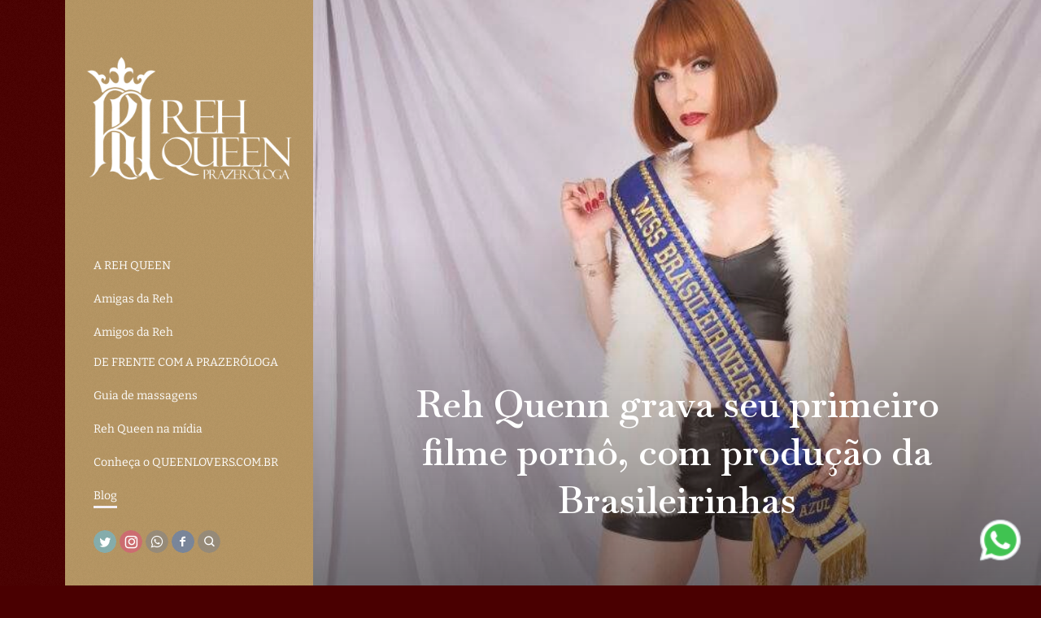

--- FILE ---
content_type: text/html; charset=utf-8
request_url: https://rehqueen.com.br/blog/reh-quenn-grava-seu-primeiro-filme-p0rno-com-producao-da-brasileirinhas-UZM5128
body_size: 8667
content:



<!DOCTYPE html>
<html lang="pt" class="pc">
    <head  prefix="og: http://ogp.me/ns# fb: http://ogp.me/ns/fb# article: http://ogp.me/ns/article#">
        <meta charset="utf-8" />
        <meta http-equiv="X-UA-Compatible" content="chrome=1" />
        <meta name="viewport" content="width=device-width, initial-scale=1, minimum-scale=1, maximum-scale=1, user-scalable=0">

        
        
        <meta name="google-site-verification" content="fnaeNg0W5BmEU5lbKG1gKwgL8AG1eks58P72XEMMyQs" />
        
        
        
        
		
        
		
		
		
		

        
        <title>Reh Quenn grava seu primeiro filme p0rnô, com produção da Brasileirinhas - Blog</title>
        

        
            



	<meta name="description" content="
A estreia da Reh Queen nas Brasileirinhas foi cheia de tesão e sensualidade. A Hot influencer que já está se tornando uma referência nesse universo de conteúdo adulto, agora resolveu ir para o mundo dos filmes. A produção teve um roteiro muito especial e a cena foi gravada com o ator Capoeira, já experiente no mercado de filmes, e também teve a participação do seu marido, Roger, no papel de Cucko" />
    
    
        <meta property="og:title" content="Reh Quenn grava seu primeiro filme p0rnô, com produção da Brasileirinhas" />
        <meta property="og:url" content="https://rehqueen.com.br/blog/reh-quenn-grava-seu-primeiro-filme-p0rno-com-producao-da-brasileirinhas-UZM5128" />
        <meta property="og:description" content="
A estreia da Reh Queen nas Brasileirinhas foi cheia de tesão e sensualidade. A Hot influencer que já está se tornando uma referência nesse universo de conteúdo adulto, agora resolveu ir para o mundo dos filmes. A produção teve um roteiro muito especial e a cena foi gravada com o ator Capoeira, já experiente no mercado de filmes, e também teve a participação do seu marido, Roger, no papel de Cucko" />
        
        
            
            
                <meta property="og:image" content="https://cdn-sites-images.46graus.com/files/photos/48a49f89/4aedc089-3ef7-40d2-a1ff-10a278f3b482/03-683x1024-512x768.jpg" />
                <meta property="og:image:type" content="image/jpeg" />
                <meta property="og:image:width" content="512" />
                <meta property="og:image:height" content="768" />
            
        
        <meta property="og:type" content="article" />
        
        
        
        <meta property="article:published_time" content="2024-03-25 14:13:26.552000" />
        <meta property="article:modified_time" content="2024-03-25 14:13:26.552000" />
        
        
        
            <meta property="fb:app_id" content="224163931041832" />
        
        
        
        
        
    
    
        <meta name="twitter:domain" content="https://rehqueen.com.br" />
        <meta name="twitter:card" content="summary" />
        
        <meta name="twitter:title" content="Reh Quenn grava seu primeiro filme p0rnô, com produção da Brasileirinhas" />
        <meta name="twitter:url" content="https://rehqueen.com.br/blog/reh-quenn-grava-seu-primeiro-filme-p0rno-com-producao-da-brasileirinhas-UZM5128" />
        <meta name="twitter:description" content="
A estreia da Reh Queen nas Brasileirinhas foi cheia de tesão e sensualidade. A Hot influencer que já está se tornando uma referência nesse universo de conteúdo adulto, agora resolveu ir para o mundo dos filmes. A produção teve um roteiro muito especial e a cena foi gravada com o ator Capoeira, já experiente no mercado de filmes, e também teve a participação do seu marido, Roger, no papel de Cucko" />
        
        
            
            
                <meta name="twitter:image" content="https://cdn-sites-images.46graus.com/files/photos/48a49f89/4aedc089-3ef7-40d2-a1ff-10a278f3b482/03-683x1024-512x768.jpg" />
            
        
        
        
    
    
        
        
        <meta itemprop="name" content="Reh Quenn grava seu primeiro filme p0rnô, com produção da Brasileirinhas" />
        <meta itemprop="datePublished" content="2024-03-25 14:13:26.552000" />
        <meta itemprop="dateModified" content="2024-03-25 14:13:26.552000" />
        <meta itemprop="url" content="https://rehqueen.com.br/blog/reh-quenn-grava-seu-primeiro-filme-p0rno-com-producao-da-brasileirinhas-UZM5128" />
        <meta itemprop="description" content="
A estreia da Reh Queen nas Brasileirinhas foi cheia de tesão e sensualidade. A Hot influencer que já está se tornando uma referência nesse universo de conteúdo adulto, agora resolveu ir para o mundo dos filmes. A produção teve um roteiro muito especial e a cena foi gravada com o ator Capoeira, já experiente no mercado de filmes, e também teve a participação do seu marido, Roger, no papel de Cucko" />
        
        
            
            
                <meta itemprop="image" content="https://cdn-sites-images.46graus.com/files/photos/48a49f89/4aedc089-3ef7-40d2-a1ff-10a278f3b482/03-683x1024-512x768.jpg" />
            
        
    



        


        <link rel="dns-prefetch" href="cdn.46graus.com" />
        <link rel="dns-prefetch" href="cdn-sites-images.46graus.com" />
        <link rel="dns-prefetch" href="cdn-sites-static.46graus.com" />

        <link rel="canonical" href="https://rehqueen.com.br/blog/reh-quenn-grava-seu-primeiro-filme-p0rno-com-producao-da-brasileirinhas-UZM5128/" />
        <link rel="alternate" type="application/rss+xml" title="Blog Feed" href="https://rehqueen.com.br/blog/feed/" />

        

    
		<!--[if IE]><link rel="shortcut icon" type="image/x-icon" href="//cdn-sites-images.46graus.com/files/icons/171924/favicon-07e07a84-5636-479a-8a5d-8770fa9a85f5.ico"/><![endif]-->
		<link rel="icon" href="//cdn-sites-images.46graus.com/files/icons/171924/favicon-07e07a84-5636-479a-8a5d-8770fa9a85f5-32x32.ico" sizes="32x32">
		<link rel="icon" href="//cdn-sites-images.46graus.com/files/icons/171924/favicon-07e07a84-5636-479a-8a5d-8770fa9a85f5-64x64.ico" sizes="64x64">
		<link rel="icon" href="//cdn-sites-images.46graus.com/files/icons/171924/favicon-07e07a84-5636-479a-8a5d-8770fa9a85f5-128x128.ico" sizes="128x128">
		<link rel="icon" href="//cdn-sites-images.46graus.com/files/icons/171924/favicon-07e07a84-5636-479a-8a5d-8770fa9a85f5-256x256.ico" sizes="256x256">

		<!-- icon in the highest resolution we need it for -->
		<link rel="icon" href="//cdn-sites-images.46graus.com/files/icons/171924/favicon-07e07a84-5636-479a-8a5d-8770fa9a85f5-32x32.png" sizes="32x32">
		<link rel="icon" href="//cdn-sites-images.46graus.com/files/icons/171924/favicon-07e07a84-5636-479a-8a5d-8770fa9a85f5-56x56.png" sizes="56x56">
		<link rel="icon" href="//cdn-sites-images.46graus.com/files/icons/171924/favicon-07e07a84-5636-479a-8a5d-8770fa9a85f5-144x144.png" sizes="144x144">
		<link rel="icon" href="//cdn-sites-images.46graus.com/files/icons/171924/favicon-07e07a84-5636-479a-8a5d-8770fa9a85f5-192x192.png" sizes="192x192">
		<link rel="icon" href="//cdn-sites-images.46graus.com/files/icons/171924/favicon-07e07a84-5636-479a-8a5d-8770fa9a85f5-195x195.png" sizes="195x195">
		<link rel="icon" href="//cdn-sites-images.46graus.com/files/icons/171924/favicon-07e07a84-5636-479a-8a5d-8770fa9a85f5-196x196.png" sizes="196x196">
		<link rel="icon" href="//cdn-sites-images.46graus.com/files/icons/171924/favicon-07e07a84-5636-479a-8a5d-8770fa9a85f5-228x228.png" sizes="228x228">
		<link rel="icon" href="//cdn-sites-images.46graus.com/files/icons/171924/favicon-07e07a84-5636-479a-8a5d-8770fa9a85f5-precomposed-196x196.png" sizes="196x196">

		<!-- multiple icons for IE -->
		<meta name="application-name" content="Reh Queen Prazeróloga, Tetapeuta Tântrica, Modelo, Apresentadora, Produtora de Conteúdo +18, Atriz e Acompanhante Luxo"/>
		<meta name="msapplication-square70x70logo" content="//cdn-sites-images.46graus.com/files/icons/171924/favicon-07e07a84-5636-479a-8a5d-8770fa9a85f5-128x128.png"/>
		<meta name="msapplication-square150x150logo" content="//cdn-sites-images.46graus.com/files/icons/171924/favicon-07e07a84-5636-479a-8a5d-8770fa9a85f5-270x270.png"/>
		<link rel="shortcut icon" href="//cdn-sites-images.46graus.com/files/icons/171924/favicon-07e07a84-5636-479a-8a5d-8770fa9a85f5-128x128.png" sizes="128x128">
		<link rel="shortcut icon" href="//cdn-sites-images.46graus.com/files/icons/171924/favicon-07e07a84-5636-479a-8a5d-8770fa9a85f5-270x270.png" sizes="270x270">
		

		<!-- touch icons -->
		<link rel="apple-touch-icon" href="//cdn-sites-images.46graus.com/files/icons/171924/favicon-07e07a84-5636-479a-8a5d-8770fa9a85f5-58x58.png">
		<link rel="apple-touch-icon" href="//cdn-sites-images.46graus.com/files/icons/171924/favicon-07e07a84-5636-479a-8a5d-8770fa9a85f5-87x87.png" sizes="87x87">
		<link rel="apple-touch-icon" href="//cdn-sites-images.46graus.com/files/icons/171924/favicon-07e07a84-5636-479a-8a5d-8770fa9a85f5-120x120.png" sizes="120x120">
		<link rel="apple-touch-icon" href="//cdn-sites-images.46graus.com/files/icons/171924/favicon-07e07a84-5636-479a-8a5d-8770fa9a85f5-152x152.png" sizes="152x152">
		<!-- retina ipad and iphone -->
		<link rel="apple-touch-icon" href="//cdn-sites-images.46graus.com/files/icons/171924/favicon-07e07a84-5636-479a-8a5d-8770fa9a85f5-168x168.png" sizes="168x168">
		<link rel="apple-touch-icon" href="//cdn-sites-images.46graus.com/files/icons/171924/favicon-07e07a84-5636-479a-8a5d-8770fa9a85f5-180x180.png" sizes="180x180">

		<!-- precomposed icons for iOS -->
		<!-- For non-Retina (@1× display) iPhone, iPod Touch, and Android 2.1+ devices: -->
		<link rel="apple-touch-icon-precomposed" href="//cdn-sites-images.46graus.com/files/icons/171924/favicon-07e07a84-5636-479a-8a5d-8770fa9a85f5-precomposed-57x57.png"><!-- 57×57px -->
		<!-- For the iPad mini and the first- and second-generation iPad (@1× display) on iOS ≤ 6: -->
		<link rel="apple-touch-icon-precomposed" sizes="72x72" href="//cdn-sites-images.46graus.com/files/icons/171924/favicon-07e07a84-5636-479a-8a5d-8770fa9a85f5-precomposed-72x72.png">
		<!-- For the iPad mini and the first- and second-generation iPad (@1× display) on iOS ≥ 7: -->
		<link rel="apple-touch-icon-precomposed" sizes="76x76" href="//cdn-sites-images.46graus.com/files/icons/171924/favicon-07e07a84-5636-479a-8a5d-8770fa9a85f5-precomposed-76x76.png">
		<!-- For iPhone with @2× display running iOS ≤ 6: -->
		<link rel="apple-touch-icon-precomposed" sizes="114x114" href="//cdn-sites-images.46graus.com/files/icons/171924/favicon-07e07a84-5636-479a-8a5d-8770fa9a85f5-precomposed-114x114.png">
		<!-- For iPhone with @2× display running iOS ≥ 7: -->
		<link rel="apple-touch-icon-precomposed" sizes="120x120" href="//cdn-sites-images.46graus.com/files/icons/171924/favicon-07e07a84-5636-479a-8a5d-8770fa9a85f5-precomposed-120x120.png">
		<!-- For iPad with @2× display running iOS ≤ 6: -->
		<link rel="apple-touch-icon-precomposed" sizes="144x144" href="//cdn-sites-images.46graus.com/files/icons/171924/favicon-07e07a84-5636-479a-8a5d-8770fa9a85f5-precomposed-144x144.png">
		<!-- For iPad with @2× display running iOS ≥ 7: -->
		<link rel="apple-touch-icon-precomposed" sizes="152x152" href="//cdn-sites-images.46graus.com/files/icons/171924/favicon-07e07a84-5636-479a-8a5d-8770fa9a85f5-precomposed-152x152.png">
		<!-- For iPhone 6 Plus with @3× display: -->
		<link rel="apple-touch-icon-precomposed" sizes="180x180" href="//cdn-sites-images.46graus.com/files/icons/171924/favicon-07e07a84-5636-479a-8a5d-8770fa9a85f5-precomposed-180x180.png">

		<!-- Specify a startup image, statusbar color and theme_color-->
		<link rel="apple-touch-startup-image" href="//cdn-sites-images.46graus.com/files/icons/171924/favicon-07e07a84-5636-479a-8a5d-8770fa9a85f5-180x180.png">
		<meta name="apple-mobile-web-app-status-bar-style" content="#f3eff4">
		<meta name="apple-mobile-web-app-title" content="Reh Queen Prazeróloga, Tetapeuta Tântrica, Modelo, Apresentadora, Produtora de Conteúdo +18, Atriz e Acompanhante Luxo">

		<!-- Chrome, Firefox OS and Opera -->
		<meta name="theme-color" content="#4a0001">

		<meta id="ieconfig-link" name="msapplication-config" content="/ieconfig.xml?140820252108431000" />
		<link id="manifest-link" rel="manifest" href="/manifest.json?140820252108431000" />
	

        <link id="menu-position-css-link" rel="stylesheet" media="all" type="text/css" href="//cdn-sites-static.46graus.com/css/menu/left.css?1000" />
        <link id="menu-layout-css-link" rel="stylesheet" media="all" type="text/css" href="//cdn-sites-static.46graus.com/css/menu/left/layout2.css?1000" />
        <link id="menu-linkstyle-css-link" rel="stylesheet" media="all" type="text/css" href="//cdn-sites-static.46graus.com/css/menu/effects/effect1.css?1000" />

        <link rel="stylesheet" media="all" type="text/css" href="//cdn-sites-static.46graus.com/dist/css/styles.css?1000" />

        <link id="dynamic-css-link" rel="stylesheet" media="all" type="text/css" href="/dynamic.css?140820252108431000" />
        <link id="font-css-link" rel="stylesheet" media="all" type="text/css" href="//cdn-sites-static.46graus.com/css/build/fonts/pack4.css?1000" />

        


        
        <script type="text/javascript">
        
            window.ColorScheme = {
                highlight: '#f3eff4',
                menu: '#C2A76F'
            };
            window.Base = {
                staticUrl: '//cdn-sites-static.46graus.com/',
                staticVersion: '1000',
                address46: 'reginaquintanapintodesouz',
                siteUrl: 'https://rehqueen.com.br',
                config: '171924/13/10',
                canProtect: false,
                isFree: false,
                abovePro: false,
                session: ""
            };
            window._sharedData = {
                user_agent: {
                    mobile: false,
                    tablet: false,
                    bot: true
                },
                routes: {
                    generic_form_send: "/generic-form/send/"
                }
            };
            
            if (window.location.protocol.indexOf('https') == -1)
                window.location.href = window.location.href.replace(/^http:/, 'https:');
            
            
        </script>

        
            <script type="text/javascript" src="//cdn.46graus.com/cache/settings/48a49f89/2a619ded-8aff-40fb-ae9c-7698068f8f31_12132025-380134.js"></script>
        

        <script type="text/javascript">
            window._sharedData.page_types = {"Index": 9, "About": 11, "Form": 4, "Grouper": 0, "Text": 3, "PhotoNarrative": 10, "Permalink": 99, "Ecommerce": 13, "Blog": 8, "Opener": 5, "ExternalLink": 7, "Test": 12, "Folder": 1, "Other": 6, "Gallery": 2, "Channel": 14};
        </script>

        


        
	
		<script type="application/ld+json">
		{
    "@context": "http://schema.org",
    "@id": "https://rehqueen.com.br/blog/",
    "@type": "WebPage",
    "breadcrumb": {
        "@type": "BreadcrumbList",
        "itemListElement": [
            {
                "@type": "ListItem",
                "item": {
                    "@id": "https://rehqueen.com.br/blog/",
                    "image": null,
                    "name": "Blog",
                    "url": "https://rehqueen.com.br/blog/"
                },
                "position": 1
            }
        ]
    },
    "description": "Tantra, Sensualidade e Luxo. Viva experi\u00eancias intensas com Reh Queen, a Prazer\u00f3loga, Modelo Sensual e Acompanhante de Luxo que transforma prazer em arte. Tantra, prazer e experi\u00eancias \u00fanicas em S\u00e3o Paulo. ",
    "image": null,
    "name": "Blog",
    "url": "https://rehqueen.com.br/blog/"
}
		</script>
	
	
		<script type="application/ld+json">
		{
  "@context": "http://schema.org",
  "@id": "https://rehqueen.com.br",
  "@type": "LocalBusiness",
  "address": {
    "@type": "PostalAddress",
    "addressCountry": null,
    "addressLocality": null,
    "addressRegion": null,
    "postalCode": null,
    "streetAddress": null
  },
  "description": "Tantra, Sensualidade e Luxo. Viva experi\u00eancias intensas com Reh Queen, a Prazer\u00f3loga, Modelo Sensual e Acompanhante de Luxo que transforma prazer em arte. Tantra, prazer e experi\u00eancias \u00fanicas em S\u00e3o Paulo. ",
  "email": "reh_quin@yahoo.com",
  "image": "//cdn-sites-images.46graus.com/files/photos/48a49f89/843b7cb8-29da-47f6-adf7-bb78c7311be9/massagem-nuru-rehqueen-1170x669.jpg",
  "logo": null,
  "name": "Reh Queen Massagista T\u00e2ntrica",
  "photos": [
    "//cdn-sites-images.46graus.com/files/photos/48a49f89/369da9c3-6655-4e58-859f-434512cd390b/rehqueen-prazerologa-256x170.jpg",
    "//cdn-sites-images.46graus.com/files/photos/48a49f89/76682e81-b150-41b6-b98c-6cd5435b38b1/massagem-tantrica-shibari-1920x2560.jpg"
  ],
  "sameAs": [
    "https://www.instagram.com/rehqueenoficial?igsh=aTJqendmbW15a",
    "https://x.com/rehqueenoficial?s=21",
    "https://www.youtube.com/@RehQueenoficial"
  ],
  "telephone": null,
  "url": "https://rehqueen.com.br"
}
		</script>
	


        

        
            <!-- Google Analytics 4 – Reh Queen -->
<script async src="https://www.googletagmanager.com/gtag/js?id=G-QR8XY5R3YN"></script>
<script>
  window.dataLayer = window.dataLayer || [];
  function gtag(){dataLayer.push(arguments);}
  gtag('js', new Date());
  gtag('config', 'G-QR8XY5R3YN');
</script>

<!-- Definição das fontes -->

<link rel="preconnect" href="https://fonts.googleapis.com">
<link rel="preconnect" href="https://fonts.gstatic.com" crossorigin>
<link href="https://fonts.googleapis.com/css2?family=Baskervville:ital,wght@0,600;1,600&family=Mulish:ital,wght@0,300;1,300&display=swap" rel="stylesheet">

<style>
  :root {
    --fonte-titulo: 'Baskervville', 'pack4-a', sans-serif;
    --peso-titulo: 600;
	--fonte-texto: 'Mulish', 'pack4-a', sans-serif;
    --peso-texto: 300;
  }
</style>
            
        
    </head>
    <body class="font-pack4 menu-layout2 menu-big menu-effect1 menualign-left menu-left icon-type7 margin-big2">
        <div id="root"></div>
        <div id="modal"></div>

        

        
            <script type="text/javascript">
                window._sharedData.page = {
                    authenticated: true,
                    absoluteUri: "https://rehqueen.com.br/blog/reh-quenn-grava-seu-primeiro-filme-p0rno-com-producao-da-brasileirinhas-UZM5128",
                    referer: "",
                    host: "rehqueen.com.br",
                    loginUrl: "/login/",
                };
            </script>

            
            <script type="text/javascript">
                window._sharedData.page.data = {"requires_password": false, "seo_title": "", "page_type": 14, "title": "Blog", "seo_description": "", "id": "cde8ddea-51f7-4fa8-b7b5-55c51701300d", "seo_keywords": "", "slug": "blog/"};
                window._sharedData.page.categories_list = [{"article_cover": {"category": null, "license": null, "permalink": "/permalink/54d6bafd-fc7f-4c3a-a547-1616a2e02c43/img_8224.jpeg", "description": "", "exif": {}, "title": "", "extra": null, "media": {"mimetype": "image/jpeg", "original_resolution": {"width": 1170, "height": 669}, "original_filesize": null, "available_resolutions": [{"url": "//cdn-sites-images.46graus.com/files/photos/48a49f89/7a4058ce-cfa1-4c3e-a457-f7a6aca89e00/img_8224-1170x669.jpeg", "width": 1170, "height": 669}, {"url": "//cdn-sites-images.46graus.com/files/photos/48a49f89/7a4058ce-cfa1-4c3e-a457-f7a6aca89e00/img_8224-1024x585.jpeg", "width": 1024, "height": 585}, {"url": "//cdn-sites-images.46graus.com/files/photos/48a49f89/7a4058ce-cfa1-4c3e-a457-f7a6aca89e00/img_8224-768x439.jpeg", "width": 768, "height": 439}, {"url": "//cdn-sites-images.46graus.com/files/photos/48a49f89/7a4058ce-cfa1-4c3e-a457-f7a6aca89e00/img_8224-256x146.jpeg", "width": 256, "height": 146}], "original_filename": "IMG_8224.jpeg", "id": "7a4058ce-cfa1-4c3e-a457-f7a6aca89e00"}, "display_order": 0, "tags": {}, "focal_point_x": 0.5, "focal_point_y": 0.5, "highlight": false, "other_category": "", "description_alt": null, "keywords": "", "media_type": 1, "created_at": 1761947804, "id": "54d6bafd-fc7f-4c3a-a547-1616a2e02c43"}, "slug": "prazerologa", "display_order": 1, "id": "cb2c4e35-7117-493c-b5ec-7bd31360c77a", "name": "Prazer\u00f3loga"}];
                window._sharedData.page.article_list = [{"code": "NSD2190", "published_at": "31 out, 2025", "content_type": 0, "content_type_human": "Artigo", "id": "523e534e-a241-460f-bb0f-27b8b46d07f1", "category": {"slug": "prazerologa", "display_order": 1, "id": "cb2c4e35-7117-493c-b5ec-7bd31360c77a", "name": "Prazer\u00f3loga"}, "first_article_text": "\nO que realmente \u00e9 a massagem t\u00e2ntrica?\nA massagem t\u00e2ntrica n\u00e3o \u00e9 apenas uma t\u00e9cnica \u2014 ela \u00e9 uma viv\u00eancia. Um portal de reconex\u00e3o com o corpo, com o prazer e com a pr\u00f3pria ess\u00eancia.\nBaseada nos princ\u00edpios milenares do Tantra, essa pr\u00e1tica utiliza toques conscientes, respira\u00e7\u00e3o e presen\u00e7a para desbloquear emo\u00e7\u00f5es, ativar a energia vital e expandir a consci\u00eancia por meio do prazer.\nAqui, o prazer n\u00e3", "stats": {"claps": 0, "comments": 0}, "title": "Massagem T\u00e2ntrica: Prazer, Presen\u00e7a e Despertar", "cover": {"category": null, "license": null, "permalink": "/permalink/54d6bafd-fc7f-4c3a-a547-1616a2e02c43/img_8224.jpeg", "description": "", "exif": {}, "title": "", "extra": null, "media": {"mimetype": "image/jpeg", "original_resolution": {"width": 1170, "height": 669}, "original_filesize": null, "available_resolutions": [{"url": "//cdn-sites-images.46graus.com/files/photos/48a49f89/7a4058ce-cfa1-4c3e-a457-f7a6aca89e00/img_8224-1170x669.jpeg", "width": 1170, "height": 669}, {"url": "//cdn-sites-images.46graus.com/files/photos/48a49f89/7a4058ce-cfa1-4c3e-a457-f7a6aca89e00/img_8224-1024x585.jpeg", "width": 1024, "height": 585}, {"url": "//cdn-sites-images.46graus.com/files/photos/48a49f89/7a4058ce-cfa1-4c3e-a457-f7a6aca89e00/img_8224-768x439.jpeg", "width": 768, "height": 439}, {"url": "//cdn-sites-images.46graus.com/files/photos/48a49f89/7a4058ce-cfa1-4c3e-a457-f7a6aca89e00/img_8224-256x146.jpeg", "width": 256, "height": 146}], "original_filename": "IMG_8224.jpeg", "id": "7a4058ce-cfa1-4c3e-a457-f7a6aca89e00"}, "display_order": 0, "tags": {}, "focal_point_x": 0.5, "focal_point_y": 0.5, "highlight": false, "other_category": "", "description_alt": null, "keywords": "", "media_type": 1, "created_at": 1761947804, "id": "54d6bafd-fc7f-4c3a-a547-1616a2e02c43"}, "shareable_url": "/blog/massagem-tantrica-prazer-presenca-e-despertar-NSD2190", "fb_admins": null}, {"code": "XCV4631", "published_at": "20 mai, 2024", "content_type": 0, "content_type_human": "Artigo", "id": "da872c0b-a1ab-4192-b737-4130f157d89c", "category": null, "first_article_text": "\nConhe\u00e7a mais sobre a nova ruiva na casa: Reh Queen", "stats": {"claps": 4.0, "comments": 0}, "title": "Reh Queen, a mais nova integrante da casa das Brasileirinhas", "cover": {"category": null, "license": null, "permalink": "/permalink/1812ce66-f974-4121-8392-22de4b38469c/reh-queen-atriz-porno-na-casa-das-brasileirinhas-ao-vivo.jpg", "description": "", "exif": {}, "title": "", "extra": null, "media": {"mimetype": "image/jpeg", "original_resolution": {"width": 811, "height": 1025}, "original_filesize": null, "available_resolutions": [{"url": "//cdn-sites-images.46graus.com/files/photos/48a49f89/cf40852b-8c4b-4e5f-900a-5677b4cc2d59/reh-queen-atriz-porno-na-casa-das-brasileirinhas-ao-vivo-811x1025.jpg", "width": 811, "height": 1025}, {"url": "//cdn-sites-images.46graus.com/files/photos/48a49f89/cf40852b-8c4b-4e5f-900a-5677b4cc2d59/reh-queen-atriz-porno-na-casa-das-brasileirinhas-ao-vivo-810x1024.jpg", "width": 810, "height": 1024}, {"url": "//cdn-sites-images.46graus.com/files/photos/48a49f89/cf40852b-8c4b-4e5f-900a-5677b4cc2d59/reh-queen-atriz-porno-na-casa-das-brasileirinhas-ao-vivo-607x768.jpg", "width": 607, "height": 768}, {"url": "//cdn-sites-images.46graus.com/files/photos/48a49f89/cf40852b-8c4b-4e5f-900a-5677b4cc2d59/reh-queen-atriz-porno-na-casa-das-brasileirinhas-ao-vivo-202x256.jpg", "width": 202, "height": 256}], "original_filename": "reh-queen-atriz-porno-na-casa-das-brasileirinhas-ao-vivo.jpg", "id": "cf40852b-8c4b-4e5f-900a-5677b4cc2d59"}, "display_order": 0, "tags": {}, "focal_point_x": 0.7035394086534292, "focal_point_y": 0.8086842105263158, "highlight": false, "other_category": "", "description_alt": null, "keywords": "", "media_type": 1, "created_at": 1716221709, "id": "1812ce66-f974-4121-8392-22de4b38469c"}, "shareable_url": "/blog/reh-queen-a-mais-nova-integrante-da-casa-das-brasileirinhas-XCV4631", "fb_admins": null}, {"code": "PND2518", "published_at": "5 abr, 2024", "content_type": 0, "content_type_human": "Artigo", "id": "75ba833b-9945-407f-86c5-2b2ae0def796", "category": null, "first_article_text": "\"Muito Prazer, eu sou a Reh Queen\u201d\nReh Queen \u00e9 pesquisadora, desenvolvedora, facilitadora do prazer, e hoje conhecida como a PRAZER\u00d3LOGA. Que defende a seguinte ideologia: O corpo funciona como uma grande orquestra que precisa estar absolutamente afinada. O prazer est\u00e1 ligado \u00e0 experi\u00eancia de sentir-se bem atrav\u00e9s de uma a\u00e7\u00e3o, atitude ou escolha. Al\u00e9m disso, a gata tamb\u00e9m \u00e9 atriz porn\u00f4, hot influe", "stats": {"claps": 12.0, "comments": 0}, "title": "Voc\u00ea conhece a Prazer\u00f3loga?", "cover": {"category": null, "license": null, "permalink": "/permalink/86edeb3f-9589-4cd0-bfb0-bd670f20a3ed/fb188740-35f2-4299-9b55-3a1dbe675aee.jpeg", "description": "", "exif": {"DateTaken": "2024:04:05"}, "title": "", "extra": null, "media": {"mimetype": "image/jpeg", "original_resolution": {"width": 851, "height": 1280}, "original_filesize": null, "available_resolutions": [{"url": "//cdn-sites-images.46graus.com/files/photos/48a49f89/fcd65f18-9bf3-486f-a428-37c9c6ebd713/fb188740-35f2-4299-9b55-3a1dbe675aee-851x1280.jpeg", "width": 851, "height": 1280}, {"url": "//cdn-sites-images.46graus.com/files/photos/48a49f89/fcd65f18-9bf3-486f-a428-37c9c6ebd713/fb188740-35f2-4299-9b55-3a1dbe675aee-680x1024.jpeg", "width": 680, "height": 1024}, {"url": "//cdn-sites-images.46graus.com/files/photos/48a49f89/fcd65f18-9bf3-486f-a428-37c9c6ebd713/fb188740-35f2-4299-9b55-3a1dbe675aee-510x768.jpeg", "width": 510, "height": 768}, {"url": "//cdn-sites-images.46graus.com/files/photos/48a49f89/fcd65f18-9bf3-486f-a428-37c9c6ebd713/fb188740-35f2-4299-9b55-3a1dbe675aee-170x256.jpeg", "width": 170, "height": 256}], "original_filename": "fb188740-35f2-4299-9b55-3a1dbe675aee.jpeg", "id": "fcd65f18-9bf3-486f-a428-37c9c6ebd713"}, "display_order": 0, "tags": {}, "focal_point_x": 0.5084334365325078, "focal_point_y": 0.8771052631578947, "highlight": false, "other_category": "", "description_alt": null, "keywords": "", "media_type": 1, "created_at": 1712337833, "id": "86edeb3f-9589-4cd0-bfb0-bd670f20a3ed"}, "shareable_url": "/blog/voce-conhece-a-prazerologa-PND2518", "fb_admins": null}, {"code": "UZM5128", "published_at": "25 mar, 2024", "content_type": 0, "content_type_human": "Artigo", "id": "d1dbebb5-04e0-45b0-a95b-a736730490c5", "category": null, "first_article_text": "\nA estreia da Reh Queen nas Brasileirinhas foi cheia de tes\u00e3o e sensualidade. A Hot influencer que j\u00e1 est\u00e1 se tornando uma refer\u00eancia nesse universo de conte\u00fado adulto, agora resolveu ir para o mundo dos filmes. A produ\u00e7\u00e3o teve um roteiro muito especial e a cena foi gravada com o ator Capoeira, j\u00e1 experiente no mercado de filmes, e tamb\u00e9m teve a participa\u00e7\u00e3o do seu marido, Roger, no papel de Cucko", "stats": {"claps": 6.0, "comments": 0}, "title": "Reh Quenn grava seu primeiro filme p0rn\u00f4, com produ\u00e7\u00e3o da Brasileirinhas", "cover": {"category": null, "license": null, "permalink": "/permalink/b27d9634-2c4d-41c9-9733-03415d336df2/03-683x1024.jpg", "description": "", "exif": {"DateTaken": "2024:02:28 15:22:32", "FocalLength": "35 mm", "Lens": "EF16-35mm f/2.8L II USM", "ISO": "320", "Aperture": "20.0", "ShutterSpeed": "1/80", "CameraModel": "Canon EOS 6D"}, "title": "", "extra": null, "media": {"mimetype": "image/jpeg", "original_resolution": {"width": 683, "height": 1024}, "original_filesize": null, "available_resolutions": [{"url": "//cdn-sites-images.46graus.com/files/photos/48a49f89/4aedc089-3ef7-40d2-a1ff-10a278f3b482/03-683x1024-683x1024.jpg", "width": 683, "height": 1024}, {"url": "//cdn-sites-images.46graus.com/files/photos/48a49f89/4aedc089-3ef7-40d2-a1ff-10a278f3b482/03-683x1024-512x768.jpg", "width": 512, "height": 768}, {"url": "//cdn-sites-images.46graus.com/files/photos/48a49f89/4aedc089-3ef7-40d2-a1ff-10a278f3b482/03-683x1024-170x256.jpg", "width": 170, "height": 256}], "original_filename": "03-683x1024.jpg", "id": "4aedc089-3ef7-40d2-a1ff-10a278f3b482"}, "display_order": 0, "tags": {}, "focal_point_x": 0.5103947368421052, "focal_point_y": 0.8797368421052632, "highlight": false, "other_category": "", "description_alt": null, "keywords": "", "media_type": 1, "created_at": 1711375991, "id": "b27d9634-2c4d-41c9-9733-03415d336df2"}, "shareable_url": "/blog/reh-quenn-grava-seu-primeiro-filme-p0rno-com-producao-da-brasileirinhas-UZM5128", "fb_admins": null}, {"code": "TSW2586", "published_at": "12 fev, 2024", "content_type": 0, "content_type_human": "Artigo", "id": "72c1bfb3-c9c0-40c8-ac4d-10ba61e2f6a9", "category": null, "first_article_text": "\nReh Queen recebeu o convite para desfilar pela Acad\u00eamicos do Tucuruvi e aceitou esse desafio pra pisar pela 1\u00aa vez no Samb\u00f3dromo. Oenredo da escola\u201cIf\u00e1\u201d, foi desenvolvido pelos carnavalescos Dione Leite e Yago Duarte.\nReh foi destaque do 2\u00ba carro, onde suacomposi\u00e7\u00e3o representa o Babala\u00f4 em momentos de repassar e ensinarat\u00e9cnica de fundamentos e ancestralidade do ber\u00e7o Yoruba. A escola foi a \u00faltim", "stats": {"claps": 13.0, "comments": 0}, "title": "Reh Queen faz sua estreia no Carnaval pela Acad\u00eamicos do Tucuruvi em S\u00e3o Paulo", "cover": {"category": null, "license": null, "permalink": "/permalink/5a7740e3-11ab-4f13-bd05-5c0915426671/03-1-678x1024.jpg", "description": "", "exif": {}, "title": "", "extra": null, "media": {"mimetype": "image/jpeg", "original_resolution": {"width": 678, "height": 1024}, "original_filesize": null, "available_resolutions": [{"url": "//cdn-sites-images.46graus.com/files/photos/48a49f89/3eb77724-02a4-44d2-a5f7-27a193bd5ba6/03-1-678x1024-678x1024.jpg", "width": 678, "height": 1024}, {"url": "//cdn-sites-images.46graus.com/files/photos/48a49f89/3eb77724-02a4-44d2-a5f7-27a193bd5ba6/03-1-678x1024-508x768.jpg", "width": 508, "height": 768}, {"url": "//cdn-sites-images.46graus.com/files/photos/48a49f89/3eb77724-02a4-44d2-a5f7-27a193bd5ba6/03-1-678x1024-169x256.jpg", "width": 169, "height": 256}], "original_filename": "03-1-678x1024.jpg", "id": "3eb77724-02a4-44d2-a5f7-27a193bd5ba6"}, "display_order": 0, "tags": {}, "focal_point_x": 0.5, "focal_point_y": 0.5, "highlight": false, "other_category": "", "description_alt": null, "keywords": "", "media_type": 1, "created_at": 1707787490, "id": "5a7740e3-11ab-4f13-bd05-5c0915426671"}, "shareable_url": "/blog/reh-queen-faz-sua-estreia-no-carnaval-pela-academicos-do-tucuruvi-em-sao-paulo-TSW2586", "fb_admins": null}];
                window._sharedData.page.highlight_articles = [];
                window._sharedData.page.latested_articles = [{"code": "NSD2190", "published_at": "31 out, 2025", "content_type": 0, "content_type_human": "Artigo", "id": "523e534e-a241-460f-bb0f-27b8b46d07f1", "category": {"slug": "prazerologa", "display_order": 1, "id": "cb2c4e35-7117-493c-b5ec-7bd31360c77a", "name": "Prazer\u00f3loga"}, "first_article_text": "\nO que realmente \u00e9 a massagem t\u00e2ntrica?\nA massagem t\u00e2ntrica n\u00e3o \u00e9 apenas uma t\u00e9cnica \u2014 ela \u00e9 uma viv\u00eancia. Um portal de reconex\u00e3o com o corpo, com o prazer e com a pr\u00f3pria ess\u00eancia.\nBaseada nos princ\u00edpios milenares do Tantra, essa pr\u00e1tica utiliza toques conscientes, respira\u00e7\u00e3o e presen\u00e7a para desbloquear emo\u00e7\u00f5es, ativar a energia vital e expandir a consci\u00eancia por meio do prazer.\nAqui, o prazer n\u00e3", "stats": {"claps": 0, "comments": 0}, "title": "Massagem T\u00e2ntrica: Prazer, Presen\u00e7a e Despertar", "cover": {"category": null, "license": null, "permalink": "/permalink/54d6bafd-fc7f-4c3a-a547-1616a2e02c43/img_8224.jpeg", "description": "", "exif": {}, "title": "", "extra": null, "media": {"mimetype": "image/jpeg", "original_resolution": {"width": 1170, "height": 669}, "original_filesize": null, "available_resolutions": [{"url": "//cdn-sites-images.46graus.com/files/photos/48a49f89/7a4058ce-cfa1-4c3e-a457-f7a6aca89e00/img_8224-1170x669.jpeg", "width": 1170, "height": 669}, {"url": "//cdn-sites-images.46graus.com/files/photos/48a49f89/7a4058ce-cfa1-4c3e-a457-f7a6aca89e00/img_8224-1024x585.jpeg", "width": 1024, "height": 585}, {"url": "//cdn-sites-images.46graus.com/files/photos/48a49f89/7a4058ce-cfa1-4c3e-a457-f7a6aca89e00/img_8224-768x439.jpeg", "width": 768, "height": 439}, {"url": "//cdn-sites-images.46graus.com/files/photos/48a49f89/7a4058ce-cfa1-4c3e-a457-f7a6aca89e00/img_8224-256x146.jpeg", "width": 256, "height": 146}], "original_filename": "IMG_8224.jpeg", "id": "7a4058ce-cfa1-4c3e-a457-f7a6aca89e00"}, "display_order": 0, "tags": {}, "focal_point_x": 0.5, "focal_point_y": 0.5, "highlight": false, "other_category": "", "description_alt": null, "keywords": "", "media_type": 1, "created_at": 1761947804, "id": "54d6bafd-fc7f-4c3a-a547-1616a2e02c43"}, "shareable_url": "/blog/massagem-tantrica-prazer-presenca-e-despertar-NSD2190", "fb_admins": null}, {"code": "XCV4631", "published_at": "20 mai, 2024", "content_type": 0, "content_type_human": "Artigo", "id": "da872c0b-a1ab-4192-b737-4130f157d89c", "category": null, "first_article_text": "\nConhe\u00e7a mais sobre a nova ruiva na casa: Reh Queen", "stats": {"claps": 4.0, "comments": 0}, "title": "Reh Queen, a mais nova integrante da casa das Brasileirinhas", "cover": {"category": null, "license": null, "permalink": "/permalink/1812ce66-f974-4121-8392-22de4b38469c/reh-queen-atriz-porno-na-casa-das-brasileirinhas-ao-vivo.jpg", "description": "", "exif": {}, "title": "", "extra": null, "media": {"mimetype": "image/jpeg", "original_resolution": {"width": 811, "height": 1025}, "original_filesize": null, "available_resolutions": [{"url": "//cdn-sites-images.46graus.com/files/photos/48a49f89/cf40852b-8c4b-4e5f-900a-5677b4cc2d59/reh-queen-atriz-porno-na-casa-das-brasileirinhas-ao-vivo-811x1025.jpg", "width": 811, "height": 1025}, {"url": "//cdn-sites-images.46graus.com/files/photos/48a49f89/cf40852b-8c4b-4e5f-900a-5677b4cc2d59/reh-queen-atriz-porno-na-casa-das-brasileirinhas-ao-vivo-810x1024.jpg", "width": 810, "height": 1024}, {"url": "//cdn-sites-images.46graus.com/files/photos/48a49f89/cf40852b-8c4b-4e5f-900a-5677b4cc2d59/reh-queen-atriz-porno-na-casa-das-brasileirinhas-ao-vivo-607x768.jpg", "width": 607, "height": 768}, {"url": "//cdn-sites-images.46graus.com/files/photos/48a49f89/cf40852b-8c4b-4e5f-900a-5677b4cc2d59/reh-queen-atriz-porno-na-casa-das-brasileirinhas-ao-vivo-202x256.jpg", "width": 202, "height": 256}], "original_filename": "reh-queen-atriz-porno-na-casa-das-brasileirinhas-ao-vivo.jpg", "id": "cf40852b-8c4b-4e5f-900a-5677b4cc2d59"}, "display_order": 0, "tags": {}, "focal_point_x": 0.7035394086534292, "focal_point_y": 0.8086842105263158, "highlight": false, "other_category": "", "description_alt": null, "keywords": "", "media_type": 1, "created_at": 1716221709, "id": "1812ce66-f974-4121-8392-22de4b38469c"}, "shareable_url": "/blog/reh-queen-a-mais-nova-integrante-da-casa-das-brasileirinhas-XCV4631", "fb_admins": null}, {"code": "PND2518", "published_at": "5 abr, 2024", "content_type": 0, "content_type_human": "Artigo", "id": "75ba833b-9945-407f-86c5-2b2ae0def796", "category": null, "first_article_text": "\"Muito Prazer, eu sou a Reh Queen\u201d\nReh Queen \u00e9 pesquisadora, desenvolvedora, facilitadora do prazer, e hoje conhecida como a PRAZER\u00d3LOGA. Que defende a seguinte ideologia: O corpo funciona como uma grande orquestra que precisa estar absolutamente afinada. O prazer est\u00e1 ligado \u00e0 experi\u00eancia de sentir-se bem atrav\u00e9s de uma a\u00e7\u00e3o, atitude ou escolha. Al\u00e9m disso, a gata tamb\u00e9m \u00e9 atriz porn\u00f4, hot influe", "stats": {"claps": 12.0, "comments": 0}, "title": "Voc\u00ea conhece a Prazer\u00f3loga?", "cover": {"category": null, "license": null, "permalink": "/permalink/86edeb3f-9589-4cd0-bfb0-bd670f20a3ed/fb188740-35f2-4299-9b55-3a1dbe675aee.jpeg", "description": "", "exif": {"DateTaken": "2024:04:05"}, "title": "", "extra": null, "media": {"mimetype": "image/jpeg", "original_resolution": {"width": 851, "height": 1280}, "original_filesize": null, "available_resolutions": [{"url": "//cdn-sites-images.46graus.com/files/photos/48a49f89/fcd65f18-9bf3-486f-a428-37c9c6ebd713/fb188740-35f2-4299-9b55-3a1dbe675aee-851x1280.jpeg", "width": 851, "height": 1280}, {"url": "//cdn-sites-images.46graus.com/files/photos/48a49f89/fcd65f18-9bf3-486f-a428-37c9c6ebd713/fb188740-35f2-4299-9b55-3a1dbe675aee-680x1024.jpeg", "width": 680, "height": 1024}, {"url": "//cdn-sites-images.46graus.com/files/photos/48a49f89/fcd65f18-9bf3-486f-a428-37c9c6ebd713/fb188740-35f2-4299-9b55-3a1dbe675aee-510x768.jpeg", "width": 510, "height": 768}, {"url": "//cdn-sites-images.46graus.com/files/photos/48a49f89/fcd65f18-9bf3-486f-a428-37c9c6ebd713/fb188740-35f2-4299-9b55-3a1dbe675aee-170x256.jpeg", "width": 170, "height": 256}], "original_filename": "fb188740-35f2-4299-9b55-3a1dbe675aee.jpeg", "id": "fcd65f18-9bf3-486f-a428-37c9c6ebd713"}, "display_order": 0, "tags": {}, "focal_point_x": 0.5084334365325078, "focal_point_y": 0.8771052631578947, "highlight": false, "other_category": "", "description_alt": null, "keywords": "", "media_type": 1, "created_at": 1712337833, "id": "86edeb3f-9589-4cd0-bfb0-bd670f20a3ed"}, "shareable_url": "/blog/voce-conhece-a-prazerologa-PND2518", "fb_admins": null}, {"code": "UZM5128", "published_at": "25 mar, 2024", "content_type": 0, "content_type_human": "Artigo", "id": "d1dbebb5-04e0-45b0-a95b-a736730490c5", "category": null, "first_article_text": "\nA estreia da Reh Queen nas Brasileirinhas foi cheia de tes\u00e3o e sensualidade. A Hot influencer que j\u00e1 est\u00e1 se tornando uma refer\u00eancia nesse universo de conte\u00fado adulto, agora resolveu ir para o mundo dos filmes. A produ\u00e7\u00e3o teve um roteiro muito especial e a cena foi gravada com o ator Capoeira, j\u00e1 experiente no mercado de filmes, e tamb\u00e9m teve a participa\u00e7\u00e3o do seu marido, Roger, no papel de Cucko", "stats": {"claps": 6.0, "comments": 0}, "title": "Reh Quenn grava seu primeiro filme p0rn\u00f4, com produ\u00e7\u00e3o da Brasileirinhas", "cover": {"category": null, "license": null, "permalink": "/permalink/b27d9634-2c4d-41c9-9733-03415d336df2/03-683x1024.jpg", "description": "", "exif": {"DateTaken": "2024:02:28 15:22:32", "FocalLength": "35 mm", "Lens": "EF16-35mm f/2.8L II USM", "ISO": "320", "Aperture": "20.0", "ShutterSpeed": "1/80", "CameraModel": "Canon EOS 6D"}, "title": "", "extra": null, "media": {"mimetype": "image/jpeg", "original_resolution": {"width": 683, "height": 1024}, "original_filesize": null, "available_resolutions": [{"url": "//cdn-sites-images.46graus.com/files/photos/48a49f89/4aedc089-3ef7-40d2-a1ff-10a278f3b482/03-683x1024-683x1024.jpg", "width": 683, "height": 1024}, {"url": "//cdn-sites-images.46graus.com/files/photos/48a49f89/4aedc089-3ef7-40d2-a1ff-10a278f3b482/03-683x1024-512x768.jpg", "width": 512, "height": 768}, {"url": "//cdn-sites-images.46graus.com/files/photos/48a49f89/4aedc089-3ef7-40d2-a1ff-10a278f3b482/03-683x1024-170x256.jpg", "width": 170, "height": 256}], "original_filename": "03-683x1024.jpg", "id": "4aedc089-3ef7-40d2-a1ff-10a278f3b482"}, "display_order": 0, "tags": {}, "focal_point_x": 0.5103947368421052, "focal_point_y": 0.8797368421052632, "highlight": false, "other_category": "", "description_alt": null, "keywords": "", "media_type": 1, "created_at": 1711375991, "id": "b27d9634-2c4d-41c9-9733-03415d336df2"}, "shareable_url": "/blog/reh-quenn-grava-seu-primeiro-filme-p0rno-com-producao-da-brasileirinhas-UZM5128", "fb_admins": null}, {"code": "TSW2586", "published_at": "12 fev, 2024", "content_type": 0, "content_type_human": "Artigo", "id": "72c1bfb3-c9c0-40c8-ac4d-10ba61e2f6a9", "category": null, "first_article_text": "\nReh Queen recebeu o convite para desfilar pela Acad\u00eamicos do Tucuruvi e aceitou esse desafio pra pisar pela 1\u00aa vez no Samb\u00f3dromo. Oenredo da escola\u201cIf\u00e1\u201d, foi desenvolvido pelos carnavalescos Dione Leite e Yago Duarte.\nReh foi destaque do 2\u00ba carro, onde suacomposi\u00e7\u00e3o representa o Babala\u00f4 em momentos de repassar e ensinarat\u00e9cnica de fundamentos e ancestralidade do ber\u00e7o Yoruba. A escola foi a \u00faltim", "stats": {"claps": 13.0, "comments": 0}, "title": "Reh Queen faz sua estreia no Carnaval pela Acad\u00eamicos do Tucuruvi em S\u00e3o Paulo", "cover": {"category": null, "license": null, "permalink": "/permalink/5a7740e3-11ab-4f13-bd05-5c0915426671/03-1-678x1024.jpg", "description": "", "exif": {}, "title": "", "extra": null, "media": {"mimetype": "image/jpeg", "original_resolution": {"width": 678, "height": 1024}, "original_filesize": null, "available_resolutions": [{"url": "//cdn-sites-images.46graus.com/files/photos/48a49f89/3eb77724-02a4-44d2-a5f7-27a193bd5ba6/03-1-678x1024-678x1024.jpg", "width": 678, "height": 1024}, {"url": "//cdn-sites-images.46graus.com/files/photos/48a49f89/3eb77724-02a4-44d2-a5f7-27a193bd5ba6/03-1-678x1024-508x768.jpg", "width": 508, "height": 768}, {"url": "//cdn-sites-images.46graus.com/files/photos/48a49f89/3eb77724-02a4-44d2-a5f7-27a193bd5ba6/03-1-678x1024-169x256.jpg", "width": 169, "height": 256}], "original_filename": "03-1-678x1024.jpg", "id": "3eb77724-02a4-44d2-a5f7-27a193bd5ba6"}, "display_order": 0, "tags": {}, "focal_point_x": 0.5, "focal_point_y": 0.5, "highlight": false, "other_category": "", "description_alt": null, "keywords": "", "media_type": 1, "created_at": 1707787490, "id": "5a7740e3-11ab-4f13-bd05-5c0915426671"}, "shareable_url": "/blog/reh-queen-faz-sua-estreia-no-carnaval-pela-academicos-do-tucuruvi-em-sao-paulo-TSW2586", "fb_admins": null}];
                window._sharedData.page.settings = {"cover": null, "name": "Meu Channel", "avatar": null, "description": ""};
                window._sharedData.page.pagination = {
                    page: 1,
                    pages: 1,
                    has_next: false
                };
            </script>
            

            <script type="text/javascript" src="//cdn-sites-static.46graus.com/dist_wp/js/site.js?1000"></script>
        

        <!-- BOTÃO FLUTUANTE WHATSAPP -->
<a href="https://wa.me/5511914923555?text=Olá%2C%20gostaria%20de%20saber%20mais%20sobre%20os%20atendimentos" 
   class="whatsapp-float" target="_blank" title="Fale comigo no WhatsApp">
  <img src="https://img.icons8.com/color/48/000000/whatsapp--v1.png" alt="WhatsApp" />
</a>

<style>

  /* ===== Campos do formulário ===== */
#modal .form input,
#modal .form select,
#modal .form textarea,
#content .form input,
#content .form select,
#content .form textarea{
  background-color: rgba(255,255,255,0.85);   /* branco translúcido                 */
  color: #4a0001;                             /* cor do texto                       */
  border: none;                               /* zera as bordas padrão              */
  border-bottom: 2px solid #ffffff;           /* “linha” sempre 100 % opaca         */
  border-radius: 6px;                         /* cantos arredondados                */
  padding: 19px 20px 18px 20px;               /* mantém o espaçamento original      */
  box-sizing: border-box;
  transition: background-color .4s, box-shadow .3s, transform .3s;
}

/* Hover = branco sólido; realça o fundo */
#modal .form input:hover,
#modal .form select:hover,
#modal .form textarea:hover,
#content .form input:hover,
#content .form select:hover,
#content .form textarea:hover{
  background-color: #ffffff;
}

/* Focus = branco sólido + leve “lift” */
#modal .form input:focus,
#modal .form select:focus,
#modal .form textarea:focus,
#content .form input:focus,
#content .form select:focus,
#content .form textarea:focus{
  background-color: #ffffff;
  box-shadow: 0 4px 12px rgba(0,0,0,.25);     /* sombra suave                       */
  transform: translateY(-3px);                /* levanta 3 px                       */
  outline: none;                              /* remove halo do browser             */
}

/* ===== Placeholder na mesma paleta ===== */
#modal .form ::placeholder,
#content .form ::placeholder{
  color: #4a0001;
  opacity: .6;
}

/* ===== Estado de erro continua legível ===== */
#modal .form.error input,
#modal .form.error select,
#modal .form.error textarea,
#content .form.error input,
#content .form.error select,
#content .form.error textarea{
  background-color: #ffffff;
  color: #4a0001;
  border-bottom-color: #4a0001;              /* linha vermelha combina com msg */
  box-shadow: 0 0 0 2px rgba(74,0,1,.15);    /* halo suave na cor temática     */
  transform: none;                           /* não “levanta” no erro          */
}


  /* Títulos */

  h1, h2, h3, h4, h5, h6 {
    font-family: var(--fonte-titulo) !important;
    font-weight: var(--peso-titulo) !important;
  }

  /* Aplicação principal: body, textos e campos de formulário */
  body, p, input, textarea, select {
    font-family: var(--fonte-texto) !important;
    font-weight: var(--peso-texto) !important;
  }


  /* Menus e navegação */
  .menu, .nav {
    font-family: var(--fonte-texto) !important;
    font-weight: var(--peso-texto) !important;
    text-transform: uppercase;
  }

  /* Botões seguem a mesma regra de peso do texto */
  button, .btn {
    font-family: var(--fonte-texto) !important;
    font-weight: var(--peso-texto) !important;
  }

  /* Tamanhos dos textos */
  #modal p.big, #content p.big {
  font-size: calc(14px + 0.3vw) !important;
  text-wrap: balance;
  line-height: 150% !important;
  }
  
  body, input, textarea, select, option, #modal p, #content p {
  font-size: calc(12px + 0.3vw) !important;
  text-wrap: balance;
	line-height: 150% !important;
  }
  
  /* Tamanhos dos títulos */
  #modal h1, #modal .title, #content h1, #content .title {
  font-size: calc(42px + 0.3vw) !important;
	line-height: 130% !important;
  }
  
  #modal h2, #modal .title2, #content h2, #content .title2 {
  font-size: calc(20px + 0.5vw) !important;
	line-height: 130% !important;
  }


  /* Botão flutuante Whatsapp */

  .whatsapp-float {
    position: fixed;
    bottom: 20px;
    right: 20px;
    z-index: 999;
    background-color: transparent;
  }

  .whatsapp-float img {
    width: 60px;
    height: 60px;
    transition: transform 0.3s ease;
  }

  .whatsapp-float img:hover {
    transform: scale(1.1);
  }
</style>

        
        
        <!-- Global site tag (gtag.js) - Google Analytics -->
        <script async src="https://www.googletagmanager.com/gtag/js"></script>
        <script>
            window.dataLayer = window.dataLayer || [];
            function gtag(){dataLayer.push(arguments);}
            gtag('js', new Date());
            gtag('config', 'G-D4W6QEXBVH'); // 46 Sites GA4
            
            gtag('config', 'G-QR8XY5R3YN'); // User GA4
            
        </script>
        
        
		
        
		
    </body>
</html>


--- FILE ---
content_type: text/css
request_url: https://rehqueen.com.br/dynamic.css?140820252108431000
body_size: 2878
content:



/*menu*/
/*#header .scrollbar .scrollbar-content-inner,
#header .scrollbar .track .scrollbar-track-inner .thumb,
#header #menu-left-scrollbar-thumb-inner {
    background: #ffffff;
}*/

.loader-spinner {
    background-color: #f3eff4;
}

.load-more-fade-effect {

    background: -moz-linear-gradient(to bottom, rgba(74, 0, 1,0) 0%, rgba(74, 0, 1, 0.7) 65%, rgba(74, 0, 1, 1) 90%);
    background: -webkit-linear-gradient(to bottom, rgba(74, 0, 1,0) 0%, rgba(74, 0, 1, 0.7) 65%, rgba(74, 0, 1, 1) 90%);
    background: -webkit-linear-gradient(to bottom, rgba(74, 0, 1,0) 0%, rgba(74, 0, 1, 0.7) 65%, rgba(74, 0, 1, 1) 90%);
    background: -o-linear-gradient(to bottom, rgba(74, 0, 1,0) 0%, rgba(74, 0, 1, 0.7) 65%, rgba(74, 0, 1, 1) 90%);
    background: -ms-linear-gradient(to bottom, rgba(74, 0, 1,0) 0%, rgba(74, 0, 1, 0.7) 65%, rgba(74, 0, 1, 1) 90%);
    background: linear-gradient(to bottom, rgba(74, 0, 1,0) 0%, rgba(74, 0, 1, 0.7) 65%, rgba(74, 0, 1, 1) 90%);
}

#header .scrollbar .thumb .end,
#header .scrollbar .thumb .end {
    cursor: pointer;
}
#header .scrollbar .track .scrollbar-track-inner {
    background: rgba(255, 255, 255, 0.2);
}
#header .scrollbar .track .scrollbar-track-inner .scrollbar-content-inner {
    background: rgba(255, 255, 255, 1);
}


/*barra de fundo para outros*/
.custom-scroll.y .scrollbar .track .scrollbar-track-inner,
.custom-scroll.x .scrollbar .track .scrollbar-track-inner {
    background-color: rgba(255, 255, 255, 0.4);
}
/*barra  para outros*/
.custom-scroll.y .scrollbar .scrollbar-content-inner,
.custom-scroll.x .scrollbar .thumb {
    background-color: #f3eff4;
}

.gallery-slider .wrap-flying-information .white .custom-scroll.y .scrollbar .track .scrollbar-track-inner,
.gallery-slider .wrap-flying-information .white .custom-scroll.x .scrollbar .track .scrollbar-track-inner {
    background-color: rgba(255, 255, 255, 0.4);
}
.gallery-slider .wrap-flying-information .black .custom-scroll.y .scrollbar .track .scrollbar-track-inner,
.gallery-slider .wrap-flying-information .black .custom-scroll.x .scrollbar .track .scrollbar-track-inner {
    background-color: rgba(0, 0, 0, 0.4);
}
/*componentes*/
.image-background-element.white .custom-scroll.y .scrollbar .track .scrollbar-track-inner,
.video-background-element.white .custom-scroll.y .scrollbar .track .scrollbar-track-inner {
    background-color: rgba(255, 255, 255, 0.4);
}
.image-background-element.black .custom-scroll.y .scrollbar .track .scrollbar-track-inner,
.video-background-element.black .custom-scroll.y .scrollbar .track .scrollbar-track-inner {
    background-color: rgba(0, 0, 0, 0.4);
}

/* .ico div.icon,*/

.link-color,
#header-resp a,
#header a {
    color: #ffffff;
}

#wrapper-header-resp.layout1 .modal-menu-resp .filter-wrap .bg-filter,
#wrapper-header-resp.layout1 .hamburger-fixed-wrapper:not(.opened-menu-modal) .filter-wrap .bg-filter {
    background-color: rgb(74, 0, 1);
}

#wrapper-header-resp.layout1 .modal-menu-resp .filter-wrap .menu-filter,
#wrapper-header-resp.layout1 .hamburger-fixed-wrapper:not(.opened-menu-modal) .filter-wrap .menu-filter {
    background-color: rgba(194, 167, 111, 0.9);
}

#wrapper-header-resp.layout1 .hamburger-fixed-wrapper.opened-menu-modal .filter-wrap .bg-filter,
#wrapper-header-resp.layout1 .hamburger-fixed-wrapper.opened-menu-modal .filter-wrap .menu-filter {
    background-color: transparent;
}

body.menu-left #header li.sub a {
    color: rgba(255, 255, 255, 0.7);
}
body.menu-left #header li.sub a:hover {
    color: #ffffff;
}

#modal h1,
#modal h2,
#modal h1 a,
#modal h2 a,
#modal h2.small,
#modal .title,
#modal .title2,
#modal .title-color,
#content h1,
#content h2,
#content h1 a,
#content h2 a,
#content h2.small,
#content .title,
#content .title2,
#content .title-color {
    color: #ffffff;
}

#modal h3,
#modal h3 a,
#modal .subtitle,
#content h3,
#content h3 a,
#content .subtitle {
    color: #ffffff;
}

#modal h4,
#modal h4 a,
#content h4,
#content h4 a {
    color: #ffffff;
}
/*#content h4.legend {
    color: #ffffff !important;
}*/

#content a.sub-title,
.sub-title {
    color: #ffffff !important;
}

/*#content a,
#content .text h1,
#content .text h2,*/
#content blockquote,
#content blockquote a,
#content p,
#content p a,
.text,
.text a,
.site-color-text,
.site-color-text:before,
.site-color-text:after {
    color: #ffffff;
}
.text-color {
    color: #ffffff !important;
}

.bg-text-before:before,
.bg-text-after:after {
    background-color: #ffffff !important;
}

.modal-content.modal-payments-manual input {
    color: #ffffff;
}

/* PLACEHOLDERS */
::-webkit-input-placeholder {
    color: #ffffff;
}
:-moz-placeholder {
    color: #ffffff;
}
::-moz-placeholder {
    color: #ffffff;
}
:-ms-input-placeholder {
    color: #ffffff;
}
::placeholder {
    color: #ffffff;
}

.bg-website,
body {
    background-color: #4a0001;
}
.bg-website-force,
.bg-website-after:after,
.bg-website-before:before {
    background-color: #4a0001 !important;
}

.bg-menu,
#header div.bg {
    background-color: #C2A76F;

    opacity: 0.9;
    filter: alpha(opacity=100); /* IE 7 and Earlier */
    /* Next 2 lines IE8 */
    -ms-filter: "progid:DXImageTransform.Microsoft.Alpha(Opacity=100)";
    filter: "progid:DXImageTransform.Microsoft.Alpha(Opacity=100)";
    zoom: 1;
}

.bg-menu-resp {
    background-color: rgba(194, 167, 111, 0.9);
}

hr {
    border-bottom-color: #ffffff;
}

.cookies-banner-wrapper .inner {
    background: rgba(255, 255, 255, 0.05);
}

.cookies-banner-wrapper .inner a {
    border-bottom: 1px solid #ffffff;
}


body.menu-top .bg-menu,
body.menu-top #header div.bg {
    z-index: 0;
}

body.menu-left .bg-menu,
body.menu-left #header div.bg {
    z-index: -1;
}



#content .testimonial-wrapper .ico .icon {
    color: #ffffff;
    color: rgba(255, 255, 255, .9);
}






#header-resp .ico div.bg,
.ico div.ico-bg,
.ico div.bg {
    background: #828487;
}



#content .image-effects-component * {
    color: #ffffff;
}

.image-effects-component .thumb div.bottom-legend,
.image-effects-component .thumb .featured-filter,
.image-effects-component a.square-bottom-info .thumb div.bg-legend-container,
.image-effects-component a.light-bottom-gradient-info .top-line,
.image-effects-component a.dark-bottom-gradient-info .top-line,
.image-effects-component a.light-bottom-gradient-info .top-line {
    background-color: #f3eff4;
}


/* effect1 */

#header-resp ul.effect1 li a.selected,
html.pc #header-resp ul.effect1 li a:hover,
body.menu-left #menu ul.effect1 li a.selected,
body.menu-left #menu ul.effect1 li a:hover,
body.menu-top #menu ul.effect1 li a.selected,
body.menu-top #menu ul.effect1 li a:hover {
    border-bottom-color: #f3eff4;
}

/* effect2 */

#header-resp ul.effect2 li a.selected,
html.pc #header-resp ul.effect2 li a:hover,
body.menu-left #menu ul.effect2 li a.b.selected,
body.menu-left #menu ul.effect2 li a.b:hover,
body.menu-top #menu ul.effect2 li a.b.selected,
body.menu-top #menu ul.effect2 li a.b:hover {
    background: #f3eff4;
}

/* effect3 */

body.menu-left #menu ul.effect3.mobile li a.b,
body.menu-top #menu ul.effect3.mobile li a.b {
    background: none;
}

#header-resp ul.effect3 li a.selected,
html.pc #header-resp ul.effect3 li a:hover,
body.menu-left #menu ul.effect3 li a.b.selected,
body.menu-left #menu ul.effect3 li a.b:hover,
body.menu-top #menu ul.effect3 li a.b.selected,
body.menu-top #menu ul.effect3 li a.b:hover {
    color: #f3eff4;
}

body.menu-left #menu ul.effect3 li a.b,
body.menu-top #menu ul.effect3 li a.b {
    background: #C2A76F;
}

/* effect4 */

body.menu-left #menu ul.effect4.mobile li a.b,
body.menu-top #menu ul.effect4.mobile li a.b {
    background: none;
}

#header-resp ul.effect4 li a.selected,
html.pc #header-resp ul.effect4 li a:hover,
body.menu-left #menu ul.effect4 li a.b.selected,
body.menu-left #menu ul.effect4 li a.b:hover,
body.menu-top #menu ul.effect4 li a.b.selected,
body.menu-top #menu ul.effect4 li a.b:hover {
    color: #C2A76F;
    background: #ffffff;
}

body.menu-left #menu ul.effect4 li a.b,
body.menu-top #menu ul.effect4 li a.b {
    background: #C2A76F;
}

#content .image-effects-component div.square-legend hr {
    background-color: rgba(255, 255, 255, 0.5);
}

/* effect5 */
body.menu-left #menu ul.effect5.mobile li a.b,
body.menu-top #menu ul.effect5.mobile li a.b {
    background: none;
}

#header-resp ul.effect5 li a.selected,
html.pc #header-resp ul.effect5 li a:hover,
body.menu-left #menu ul.effect5 li a.b.selected,
body.menu-left #menu ul.effect5 li a.b:hover,
body.menu-top #menu ul.effect5 li a.b.selected,
body.menu-top #menu ul.effect5 li a.b:hover {
    color: #C2A76F;
    background: #ffffff;
}

body.menu-left #menu ul.effect5 li a.b,
body.menu-top #menu ul.effect5 li a.b {
    background: #C2A76F;
}

/* effect6 */

#header-resp ul.effect6 li a.selected,
html.pc #header-resp ul.effect6 li a:hover,
body.menu-left #menu ul.effect6 li a.b.selected,
body.menu-left #menu ul.effect6 li a.b:hover,
body.menu-top #menu ul.effect6 li a.b.selected,
body.menu-top #menu ul.effect6 li a.b:hover {
    color: #f3eff4;
}

/* effect7 */

#header-resp ul.effect7 li a.selected,
html.pc #header-resp ul.effect7 li a:hover,
body.menu-left #menu ul.effect7 li a.b.selected,
body.menu-left #menu ul.effect7 li a.b:hover,
body.menu-top #menu ul.effect7 li a.b.selected,
body.menu-top #menu ul.effect7 li a.b:hover {
    border: 1px solid #ffffff;
}


/*body.menu-left #menu ul.effect3.mobile li a.b,
body.menu-top #menu ul.effect3.mobile li a.b,
body.menu-left #menu ul.effect4.mobile li a.b,
body.menu-top #menu ul.effect4.mobile li a.b,
body.menu-left #menu ul.effect5.mobile li a.b,
body.menu-top #menu ul.effect5.mobile li a.b {
    background: none;
}*/

/* BEGIN GHOST EFFECTS */
#content .ghost-effect {
    -webkit-transition: border-color 0.4s ease-out, box-shadow 0.4S ease-out, color 0.4s ease-out;
    -moz-transition: border-color 0.4s ease-out, box-shadow 0.4S ease-out, color 0.4s ease-out;
    -o-transition: border-color 0.4s ease-out, box-shadow 0.4S ease-out, color 0.4s ease-out;
    transition: border-color 0.4s ease-out, box-shadow 0.4S ease-out, color 0.4s ease-out;

    -moz-box-shadow: 0px 10px 15px -10px rgba(255, 255, 255, 0.2);
    -webkit-box-shadow: 0px 10px 15px -10px rgba(255, 255, 255, 0.2);
    box-shadow: 0px 10px 15px -10px rgba(255, 255, 255, 0.2);

    border: 2px solid rgba(255, 255, 255, 0.2);

    color: #ffffff;
}

#content .ghost-effect:hover {
    -moz-box-shadow: 0px 15px 30px -10px rgba(255, 255, 255, 0.35);
    -webkit-box-shadow: 0px 15px 30px -10px rgba(255, 255, 255, 0.35);
    box-shadow: 0px 15px 30px -10px rgba(255, 255, 255, 0.35);

    border: 2px solid rgba(255, 255, 255, 0.35);

    color: #d8d8d8;
}

/* END GHOST EFFECTS */

/* Begin QuickContactForm */
.quick-contact-wrapper .quick-contact-content .quick-contact-container .quick-wrapper-fields {
    border: 1px solid rgba(255, 255, 255, 0.2);
}

.quick-contact-wrapper .quick-contact-content .quick-contact-container .quick-wrapper-fields .field:not(.field-textarea) {
    border-bottom: 1px solid rgba(255, 255, 255, 0.2);
}

.quick-contact-wrapper .quick-contact-content .quick-contact-container .quick-wrapper-fields .field input,
.quick-contact-wrapper .quick-contact-content .quick-contact-container .quick-wrapper-fields .field textarea {
    color: rgba(255, 255, 255, 1) !important;
}

.generic-form-success-modal .default-color-button-success,
.quick-contact-wrapper .button-wrapper,
.integrations-chats .default-color-button,
.integrations-chats .default-color-button-success,
.payment-modal-success .default-color-button-success {
    color: rgba(0, 0, 0, 0.7);

    background-color: #ffffff;
}

.quick-contact-wrapper .button-wrapper.disabled {
    background-color: #ffffff !important;
}

.quick-contact-wrapper .button-wrapper:hover,
.integrations-chats .default-color-button:hover,
.integrations-chats .default-color-button.close {
    background-color: #d8d8d8;
}



/* END QuickContact */

/* Begin GenericForm css */
#content .caption {
    color: #ffffff;
}

#modal .form select,
#modal .form textarea,
#modal .form input,
#content .form select,
#content .form textarea,
#content .form input {
    background-color: rgba(255, 255, 255, 0.03);
    border-color: rgba(255, 255, 255, 0.2);
}

#modal .form select:hover,
#modal .form textarea:hover,
#modal .form input:hover,
#content .form select:hover,
#content .form textarea:hover,
#content .form input:hover {
    border-color: rgba(255, 255, 255, 0.4);
    background-color: rgba(255, 255, 255, 0.1);
}

#modal .form select.active,
#modal .form textarea.active,
#modal .form input.active,
#modal .form input:focus,
#modal .form select:focus,
#modal .form textarea:focus,
#content .form select.active,
#content .form textarea.active,
#content .form input.active,
#content .form input:focus,
#content .form select:focus,
#content .form textarea:focus {
    border-color: rgba(255, 255, 255, 0.6);
    background-color: rgba(255, 255, 255, 0.1);
}

.wrap-login .login-dialog {
    border: 1px solid #ffffff;
    border: 1px solid rgba(255, 255, 255, 0.2);
}

a.simple-button,
a.negative-color,
#modal .form .submit,
#modal .simple-button,
#modal .button-wrapper.round-button,
#global-parts .form .submit,
#content .form .submit,
#content .simple-button,
#content .button-wrapper.round-button {
    color: #000000;

    background-color: #ffffff;
    background-color: rgba(255, 255, 255, 0.7);
}

a.simple-button:hover,
a.negative-color:hover,
#modal .form .submit:hover,
#modal .simple-button:hover,
#modal .button-wrapper.round-button:hover,
#global-parts .form .submit:hover,
#content .form .submit:hover,
#content .simple-button:hover,
#content .button-wrapper.round-button:hover {
    background-color: #ffffff;
    background-color: rgba(255, 255, 255, 1);
}

#modal .text-body-buttons,
#modal .button-wrapper.text-button,
#modal .button-wrapper.ghost,
#content .text-body-buttons,
#content .button-wrapper.text-button,
#content .button-wrapper.ghost {
    color: #ffffff;
}

#modal .button-wrapper.text-button:hover,
#modal .button-wrapper.ghost:hover,
#content .button-wrapper.text-button:hover,
#content .button-wrapper.ghost:hover {
    color: #d8d8d8;
}

#modal .form .error select,
#modal .form .error textarea,
#modal .form .error input,
#content .form .error select,
#content .form .error textarea,
#content .form .error input {
    background-color: #ffffff;
    background-color: rgba(255, 255, 255, 0.7);
}

#modal .form .error-msg,
#content .form .error-msg {
    color: #4a0001;
}
 /*End GenericForm css */

/* Init Manual Form Payment */

    #content .modal-payments-manual .form .error-msg {
        color: #4a0001;
        background-color: #ffffff;
        background-color: rgba(255, 255, 255, 0.7);
    }

    #content .modal-payments-manual .form .error select,
    #content .modal-payments-manual .form .error textarea,
    #content .modal-payments-manual .form .error input {
        border-color: rgba(255, 255, 255, 0.4);
        background-color: rgba(255, 255, 255, 0.1);
    }

/* End Manual Form Payment */

.modal-wrapper .modal-dialog .modal-content.simple-text .inner-modal-content {
    background-color: #4a0001;
}

.modal-wrapper .modal-dialog .modal-footer {
    background-color: #4a0001;
    border-top: 1px solid #ffffff;
    border-top: 1px solid rgba(255, 255, 255, 0.2);
}
.modal-wrapper .modal-dialog .modal-footer .inner-modal-footer {
    background-color: rgba(255, 255, 255, 0.03);
}

.__react_component_tooltip.type-dark.tooltip {
    background-color: #ffffff;
    color: #4a0001;
}

.__react_component_tooltip.type-dark.tooltip.place-top:after {
    border-top-color: #ffffff;
}

.__react_component_tooltip.type-dark.tooltip.place-bottom:after {
    border-bottom-color: #ffffff;
}

.__react_component_tooltip.type-dark.tooltip.place-left:after {
    border-left-color: #ffffff;
}

.__react_component_tooltip.type-dark.tooltip.place-right:after {
    border-right-color: #ffffff;
}

.highlight {
    color: #f3eff4 !important;
}

.highlight-bg {
    background-color: #f3eff4 !important;
}

.button-bg {
    background-color: #ffffff !important;
}

.button-color {
    color: #ffffff !important;
}

.modal-wrapper .modal-dialog.generic-form-success-modal .button-contrast *,
.button-contrast {
    color: #000000;
    color: rgba(0, 0, 0, 0.7);
}

ul.carousel-bullets li span:not(.active):hover {
    background-color: #ffffff;
}

/* ================================================================= */

#content .input.radio .circle, .dynamic-color-border {
    border-color: #ffffff;
}

#content .input.radio .circle .dot {
    background-color: #ffffff;
}

.rangeslider-horizontal .rangeslider__fill,
.rangeslider .rangeslider__handle {
  background: #4a0001;
}

.rangeslider-horizontal:after {
  background-color: rgba(74, 0, 1, 0.4);
}


--- FILE ---
content_type: application/javascript
request_url: https://cdn.46graus.com/cache/settings/48a49f89/2a619ded-8aff-40fb-ae9c-7698068f8f31_12132025-380134.js
body_size: 3093
content:
window._sharedData.settings = {"protect_images": false, "google_analytics": "G-QR8XY5R3YN", "cookie_banner": true, "scroll_to_top": true, "cookie_banner_button": "", "copyright_message": "Todos os direitos reservados", "title": "Reh Queen Prazer\u00f3loga, Tetapeuta T\u00e2ntrica, Modelo, Apresentadora, Produtora de Conte\u00fado +18, Atriz e Acompanhante\u00a0Luxo", "search_enabled": true, "cookie_banner_description": "", "integrations": {}};
window._sharedData.personalize = {"icons_style_display_name": "type7", "content_alignment": 1, "content_margin_display_name": "big2", "content_margin": 3, "color": {"body_buttons": "#ffffff", "links": "#ffffff", "color_enhancement": "#4A7BA6", "body_texts": "#ffffff", "body_subtitles": "#ffffff", "highlights": "#f3eff4", "menu_background": "#C2A76F", "body_titles": "#ffffff", "body_legend": "#ffffff", "color_scheme": "#131313", "body_background": "#4a0001"}, "menu": {"alignment_display_name": "left", "transparency": 10, "extra": {"logo_spacer": 2.2, "item_spacer": 2.15}, "size_display_name": "big", "alignment": 0, "size": 1, "position_display_name": "left", "layout": 1, "show_galleries": false, "title": "", "links_style_display_name": "effect1", "layout_display_name": "layout2", "links_style": 0, "position": 1, "margin": 3}, "enabled_effects": false, "icons_style": 6, "menu_icons": [{"url": "http://twitter.com", "id": "fa29ea18", "icon": {"className": "twitter", "title": "Twitter"}}, {"url": "http://instagram.com", "id": "30c408cc", "icon": {"className": "instagram", "title": "Instagram"}}, {"url": "19 981056509", "id": "660161c8", "icon": {"className": "whatsapp", "id": 17, "title": "WhatsApp"}}, {"url": "", "id": "c5220de5", "icon": {"className": "facebook", "title": "Facebook"}}], "background_texture": true, "menu_advanced": true, "menu_selected_preset": {"alignment_display_name": "right", "position_display_name": "top", "layout": 0, "transparency": 30, "show_galleries": false, "links_style_display_name": "effect1", "size_display_name": "small", "layout_display_name": "layout1", "preset_id": 2, "links_style": 0, "images": [{"width": 250, "height": 150, "src": "img/preset/menu/03_TopL1.jpg"}], "position": 0, "size": 0, "margin": 0, "alignment": 2, "name": "Modelo 4"}, "logo_legacy": false, "logo": {"media": {"available_resolutions": [{"url": "//cdn-sites-images.46graus.com/files/photos/48a49f89/b343eef1-60b8-4cca-9d7f-4d738391423d/rq-prazerologa-2025_prancheta-1-copia-4-2560x2560.png", "width": 2560, "height": 2560}, {"url": "//cdn-sites-images.46graus.com/files/photos/48a49f89/b343eef1-60b8-4cca-9d7f-4d738391423d/rq-prazerologa-2025_prancheta-1-copia-4-1920x1920.png", "width": 1920, "height": 1920}, {"url": "//cdn-sites-images.46graus.com/files/photos/48a49f89/b343eef1-60b8-4cca-9d7f-4d738391423d/rq-prazerologa-2025_prancheta-1-copia-4-1440x1440.png", "width": 1440, "height": 1440}, {"url": "//cdn-sites-images.46graus.com/files/photos/48a49f89/b343eef1-60b8-4cca-9d7f-4d738391423d/rq-prazerologa-2025_prancheta-1-copia-4-1024x1024.png", "width": 1024, "height": 1024}, {"url": "//cdn-sites-images.46graus.com/files/photos/48a49f89/b343eef1-60b8-4cca-9d7f-4d738391423d/rq-prazerologa-2025_prancheta-1-copia-4-768x768.png", "width": 768, "height": 768}, {"url": "//cdn-sites-images.46graus.com/files/photos/48a49f89/b343eef1-60b8-4cca-9d7f-4d738391423d/rq-prazerologa-2025_prancheta-1-copia-4-256x256.png", "width": 256, "height": 256}], "original_resolution": {"width": 4167, "height": 4167}, "original_filename": "RQ-prazer\u00f3loga 2025_Prancheta 1 c\u00f3pia 4.png"}, "extra": {"400x60": {"y": -18, "x": -3, "center_x": 5472, "center_y": 1304, "ratio": 0.03719236694400001}, "mobile_align": "left", "400x100": {"y": 16, "x": 5, "center_x": 4991, "center_y": 868, "ratio": 0.0390625}, "mobile_zoom": 1.0, "zoom": 1.5}, "id": "55a7d191-b73b-44cd-80f9-686d7ae05908", "media_type": 1}, "font": {"pack_display_name": "pack4", "pack": 3}, "channel": {"article_preset": 0, "listing_customized": false, "listing": {"feed": {"highlight_latests": true, "layout": 0}, "category": {"layout": 0}, "category_enabled": true, "hero": {"layout": 0, "alignment": 0, "size": 1}, "hero_enabled": true}, "article_customized": false, "article": {"related_enabled": true, "cover_enabled": true, "cover": {"position": 0, "layout": 0, "proportion": 2}, "related": {"layout": 0, "alignment": 0}}, "enable_comments": true, "listing_preset": 0, "enable_subscriptions": true}, "color_advanced": true};
window._sharedData.pages = [{"title": "A REH QUEEN", "home_page": true, "seo_title": "A Reh Queen", "slug": "a-reh-queen/", "page_type": 11, "id": "26eff968-22a9-47f6-b95e-29dde44b0082"}, {"page_type": 3, "seo_title": "", "title": "Amigas da Reh", "id": "12258963-3ec9-4e0d-b648-cf3de9d78fb6", "slug": "amigas-da-reh/"}, {"page_type": 3, "seo_title": "", "title": "Amigos da Reh", "id": "e97cf9d7-355d-4997-8580-5642cd9b3c58", "slug": "amigos-da-reh/"}, {"title": "DE FRENTE COM A PRAZER\u00d3LOGA", "seo_title": "", "slug": "de-frente-com-a-prazerologa/", "page_type": 3, "use_default": true, "id": "76e4ad80-2ab6-4467-be0e-5bc18f18bdd3"}, {"page_type": 4, "seo_title": "", "title": "Guia de massagens", "id": "30bce0e5-004f-4485-9e75-f41f1d020054", "slug": "guia-de-massagens/"}, {"page_type": 11, "seo_title": "", "title": "Reh Queen na m\u00eddia", "id": "78c960b0-96fe-436c-9946-c8f28cc6d8a9", "slug": "reh-queen-na-midia/"}, {"title": "Conhe\u00e7a o QUEENLOVERS.COM.BR", "url": "https://queenkhalifalovers.com.br", "seo_title": "", "slug": "https://queenkhalifalovers.com.br", "new_window": false, "page_type": 7, "id": "4327c99a-a421-43e4-9ab6-ad8604c583ab"}, {"title": "Blog", "seo_title": "", "slug": "blog/", "page_type": 14, "use_default": true, "id": "cde8ddea-51f7-4fa8-b7b5-55c51701300d"}];
window._sharedData.default_templates = {"1": {"preset": {"layout": {"name": "VerticalGridFolder"}, "blocks": [{"appearance": {"min_gutter": null, "spacer": null, "margin_top": null, "features": [], "margin_bottom": null, "vertical_alignment": null, "gutters": [], "alignment_on_responsive": null, "alignment": null, "vertical_gutters": []}, "id": "30c0f991-a1a5-4da1-b5b1-69471ce49f61", "columns": [{"appearance": {"width": "100%", "break_on": false, "padding_top": 0, "padding_right": 0, "min_width": null, "padding_bottom": 0, "vertical_alignment": null, "alignment_on_single": null, "max_width": null, "padding_left": 0}, "components": [{"state": {"proportion": "natural", "gutter": 40, "margin": 3, "imageSize": 3, "imageEffect": "08-E"}, "media_refs": [], "data_list": [], "data": {}, "prop": {}, "appearance": {"max_height": null, "width": null, "margin_top": null, "max_width": null, "margin_bottom": null, "alignment": 1}, "id": "4c21ce5f-ba09-4cd7-9479-696a0e4809b6", "element": {"name": "GenericFolder"}}]}]}]}, "blocks": [{"appearance": {"min_gutter": null, "spacer": null, "margin_top": null, "features": [], "margin_bottom": null, "vertical_alignment": null, "gutters": [], "alignment_on_responsive": null, "alignment": null, "vertical_gutters": []}, "id": "1199e581-ed1e-41c9-abfe-4b88c23e704f", "columns": [{"appearance": {"width": "100%", "break_on": false, "padding_top": 0, "padding_right": 0, "min_width": null, "padding_bottom": 0, "vertical_alignment": null, "alignment_on_single": null, "max_width": null, "padding_left": 0}, "components": [{"state": {"proportion": "natural", "gutter": 40, "margin": 3, "imageSize": 3, "imageEffect": "08-E"}, "media_refs": [], "data_list": [], "data": {}, "prop": {}, "appearance": {"max_height": null, "width": null, "margin_top": null, "max_width": null, "margin_bottom": null, "alignment": 1}, "id": "6fd2b7d3-8b64-4064-9795-3d047b6a8e63", "element": {"name": "GenericFolder"}}]}]}]}, "2": {"preset": {"layout": {"name": "VerticalGridGallery"}, "blocks": [{"appearance": {"min_gutter": null, "spacer": null, "margin_top": null, "features": [], "margin_bottom": null, "vertical_alignment": null, "gutters": [], "alignment_on_responsive": null, "alignment": null, "vertical_gutters": []}, "id": "022e28d8-773f-4654-9264-a5c9f06e77ef", "columns": [{"appearance": {"width": "100%", "break_on": false, "padding_top": 0, "padding_right": 0, "min_width": null, "padding_bottom": 0, "vertical_alignment": null, "alignment_on_single": null, "max_width": null, "padding_left": 0}, "components": [{"state": {"elementWidth": 0, "transitionSpeed": 1500, "show": 0, "transitionSpeedName": "normal", "transition": "fade", "proportion": "16:9", "transitionSpeedDelay": 3500}, "media_refs": [], "data_list": [], "data": {}, "prop": {}, "appearance": {"max_height": null, "width": null, "margin_top": null, "max_width": null, "margin_bottom": null, "alignment": 1}, "id": "d2adf812-61fa-4347-9d16-117a84104d3a", "element": {"name": "SimpleImageSlider"}}]}]}, {"appearance": {"min_gutter": null, "spacer": null, "margin_top": null, "features": [], "margin_bottom": null, "vertical_alignment": null, "gutters": [], "alignment_on_responsive": null, "alignment": null, "vertical_gutters": []}, "id": "a82924be-f8ae-421d-8e8d-e006c53e0b35", "columns": [{"appearance": {"width": "100%", "break_on": false, "padding_top": 0, "padding_right": 0, "min_width": null, "padding_bottom": 0, "vertical_alignment": null, "alignment_on_single": null, "max_width": null, "padding_left": 0}, "components": [{"state": {"showInfo": 1, "infoLayout": 1, "imageSize": 2, "thumbProportion": "natural", "share": 1, "clickAction": "side-by-side-slideshow", "imageFilter": "#000000", "imageEffect": "00-F", "thumbSize": "small", "gutter": 25, "imageFilterTransparency": 60, "proportion": "3:2", "margin": 3}, "media_refs": [], "data_list": [], "data": {}, "prop": {}, "appearance": {"max_height": null, "width": null, "margin_top": null, "max_width": null, "margin_bottom": null, "alignment": 1}, "id": "dbf6f030-3928-44c3-9ae2-a334d89792a2", "element": {"name": "GenericGallery"}}]}]}, {"appearance": {"min_gutter": null, "spacer": null, "margin_top": null, "features": [], "margin_bottom": null, "vertical_alignment": null, "gutters": [], "alignment_on_responsive": null, "alignment": null, "vertical_gutters": []}, "id": "d26ad0af-9d97-4f8b-9b12-1dd26bd3bdd5", "columns": [{"appearance": {"width": "60%", "break_on": false, "padding_top": 0, "padding_right": 0, "min_width": null, "padding_bottom": 0, "vertical_alignment": null, "alignment_on_single": null, "max_width": null, "padding_left": 0}, "components": [{"state": {}, "media_refs": [], "data_list": [], "data": {}, "prop": {}, "appearance": {"max_height": null, "width": null, "margin_top": null, "max_width": null, "margin_bottom": null, "alignment": 1}, "id": "dd6aadc6-bf72-4cec-b927-da43ec3cfca3", "element": {"name": "GalleryTitle"}}, {"state": {}, "media_refs": [], "data_list": [], "data": {}, "prop": {}, "appearance": {"max_height": null, "width": null, "margin_top": null, "max_width": null, "margin_bottom": null, "alignment": 1}, "id": "984ab43f-59cc-44b7-895c-0bb7f6e25528", "element": {"name": "GalleryIntro"}}]}, {"appearance": {"width": "40%", "break_on": false, "padding_top": 0, "padding_right": 0, "min_width": null, "padding_bottom": 0, "vertical_alignment": null, "alignment_on_single": null, "max_width": null, "padding_left": 0}, "components": [{"state": {}, "media_refs": [], "data_list": [], "data": {}, "prop": {}, "appearance": {"max_height": null, "width": null, "margin_top": null, "max_width": null, "margin_bottom": null, "alignment": 1}, "id": "fe273a5e-38c6-4d42-b767-3c7a4e747622", "element": {"name": "GalleryDatasheet"}}]}]}]}, "blocks": [{"appearance": {"min_gutter": null, "spacer": null, "margin_top": null, "features": [], "margin_bottom": null, "vertical_alignment": null, "gutters": [], "alignment_on_responsive": null, "alignment": null, "vertical_gutters": []}, "id": "299e2d22-5e96-4be9-8951-1c99c48c9d5f", "columns": [{"appearance": {"width": "100%", "break_on": false, "padding_top": 0, "padding_right": 0, "min_width": null, "padding_bottom": 0, "vertical_alignment": null, "alignment_on_single": null, "max_width": null, "padding_left": 0}, "components": [{"state": {"elementWidth": 0, "transitionSpeed": 1500, "show": 0, "transitionSpeedName": "normal", "transition": "fade", "proportion": "16:9", "transitionSpeedDelay": 3500}, "media_refs": [], "data_list": [], "data": {}, "prop": {}, "appearance": {"max_height": null, "width": null, "margin_top": null, "max_width": null, "margin_bottom": null, "alignment": 1}, "id": "af381cb0-aa38-4cb5-9b80-5ed53331c58d", "element": {"name": "SimpleImageSlider"}}]}]}, {"appearance": {"min_gutter": null, "spacer": null, "margin_top": null, "features": [], "margin_bottom": null, "vertical_alignment": null, "gutters": [], "alignment_on_responsive": null, "alignment": null, "vertical_gutters": []}, "id": "8c429761-7392-4f01-848a-ca1215d9ce76", "columns": [{"appearance": {"width": "100%", "break_on": false, "padding_top": 0, "padding_right": 0, "min_width": null, "padding_bottom": 0, "vertical_alignment": null, "alignment_on_single": null, "max_width": null, "padding_left": 0}, "components": [{"state": {"gutter": 25, "layout": "vertical-grid", "imageSize": 2, "thumbProportion": "natural", "proportion": "3:2", "clickAction": "side-by-side-slideshow", "imageFilter": "#000000", "imageEffect": "00-F", "thumbSize": "small", "showInfo": 1, "imageFilterTransparency": 60, "imagesPerLine": 3, "infoLayout": 1, "share": 1, "margin": 3}, "media_refs": [], "data_list": [], "data": {}, "prop": {}, "appearance": {"max_height": null, "width": null, "margin_top": null, "max_width": null, "margin_bottom": null, "alignment": 1}, "id": "dfc33be1-8374-4e5d-86c0-70deac97d29e", "element": {"name": "GenericGallery"}}]}]}, {"appearance": {"min_gutter": null, "spacer": null, "margin_top": null, "features": [], "margin_bottom": null, "vertical_alignment": null, "gutters": [], "alignment_on_responsive": null, "alignment": null, "vertical_gutters": []}, "id": "ba4589bf-b033-464d-b62d-83799bcd427c", "columns": [{"appearance": {"width": "60%", "break_on": false, "padding_top": 0, "padding_right": 0, "min_width": null, "padding_bottom": 0, "vertical_alignment": null, "alignment_on_single": null, "max_width": null, "padding_left": 0}, "components": [{"state": {}, "media_refs": [], "data_list": [], "data": {}, "prop": {}, "appearance": {"max_height": null, "width": null, "margin_top": null, "max_width": null, "margin_bottom": null, "alignment": 1}, "id": "2d4a3aa4-1c41-467b-b48b-66bb9f50a7a2", "element": {"name": "GalleryTitle"}}, {"state": {}, "media_refs": [], "data_list": [], "data": {}, "prop": {}, "appearance": {"max_height": null, "width": null, "margin_top": null, "max_width": null, "margin_bottom": null, "alignment": 1}, "id": "cb2ba861-245d-44f0-a66b-c7b1718baf75", "element": {"name": "GalleryIntro"}}]}, {"appearance": {"width": "40%", "break_on": false, "padding_top": 0, "padding_right": 0, "min_width": null, "padding_bottom": 0, "vertical_alignment": null, "alignment_on_single": null, "max_width": null, "padding_left": 0}, "components": [{"state": {}, "media_refs": [], "data_list": [], "data": {}, "prop": {}, "appearance": {"max_height": null, "width": null, "margin_top": null, "max_width": null, "margin_bottom": null, "alignment": 1}, "id": "9527540b-172c-49bb-b97f-e2933adcd33b", "element": {"name": "GalleryDatasheet"}}]}]}]}};

--- FILE ---
content_type: application/javascript
request_url: https://rehqueen.com.br/blog/data-article/
body_size: 3501
content:
{"cards": [{"state": {"columns": 1}, "media_refs": [], "prop": {}, "data": {"text": "\u003cp class=\"\"\u003e\u0026nbsp;\u003c/p\u003e\n\u003cp class=\"\"\u003eA estreia da \u003ca rel=\"noopener\" target=\"_blank\" href=\"https://celebs.com.br/44721/reh-queen-faz-sua-estreia-no-carnaval-pela-academicos-do-tucuruvi-em-sao-paulo/\"\u003eReh Queen\u003c/a\u003e nas Brasileirinhas foi cheia de tes\u00e3o e sensualidade. A Hot influencer que j\u00e1 est\u00e1 se tornando uma refer\u00eancia nesse universo de conte\u00fado adulto, agora resolveu ir para o mundo dos filmes. A produ\u00e7\u00e3o teve um roteiro muito especial e a cena foi gravada com o ator Capoeira, j\u00e1 experiente no mercado de filmes, e tamb\u00e9m teve a participa\u00e7\u00e3o do seu marido, Roger, no papel de Cuckold que contrata um garoto de programa para dar prazer pra companheira.\u003c/p\u003e\n\u003cp class=\"\"\u003e\u201c\u003cem\u003e\u003cstrong\u003ePra mim foi uma experi\u00eancia incr\u00edvel, pois conseguimos retratar um pouco do que \u00e9 a nossa rotina: A Vida como ela \u00e9. Somos um casal liberal, frequentamos casas de Swing, ent\u00e3o gostei muito do roteiro e foi uma honra ser convidado pra participar como Cuckold. Me deu muito tes\u00e3o ver a cena e ainda poder participar em alguns momentos. Estou muito ansioso para a estreia\u003c/strong\u003e\u003c/em\u003e\u201d, conta Roger.\u003c/p\u003e\n\u003cp class=\"\"\u003eReh Queen \u00e9 muito conhecida pelos seus atendimentos de massagem t\u00e2ntrica e pretende usar as ferramentas da internet e suas redes sociais para passar dicas aos casais e apreciadores dessa arte milenar do universo Tantra.\u003c/p\u003e\n\u003cp class=\"\"\u003e\u003cem\u003e\u003cstrong\u003e\u201cPassei o dia todo com aos cuidados da produ\u00e7\u00e3o que foi super atenciosa e muito profissional. Foi lindo, tudo perfeito. Fico excitada s\u00f3 de lembrar, j\u00e1 quero mais (risos)\u003c/strong\u003e\u003c/em\u003e\u201d, conta Reh Queen.\u003c/p\u003e\n\u003cp class=\"\"\u003eO lan\u00e7amento no site das Brasileirinhas est\u00e1 previsto para o m\u00eas de maio.\u003c/p\u003e\n\u003cp class=\"\"\u003eSiga a gata no Instagram: \u003ca rel=\"noopener\" target=\"_blank\" href=\"http://instagram.com/rehqueenoficial\"\u003e@rehqueenoficial\u003c/a\u003e\u003c/p\u003e"}, "display_order": 0, "_id": {"$uuid": "5613f4cf418747428392fa189ebf6a0e"}, "appearance": {"width": 0}, "id": "5613f4cf-4187-4742-8392-fa189ebf6a0e", "element": {"name": "ArticleTextEditor"}}, {"state": {"previewHeight": 1136.4450951683748, "cropProportion": "natural", "cropOffsetX": 0, "cropOffsetY": 0, "previewWidth": 758, "sliderMin": 1.109809663250366, "imageHeight": 1136.45, "imageWidth": 758, "sliderMax": 1.5, "cropZoom": 1.109809663250366}, "media_refs": [{"category": null, "license": null, "permalink": "/permalink/18786ea3-579f-4a5d-988f-e4b5199e2a8f/04-683x1024.jpg", "description": "", "exif": {"DateTaken": "2024:02:28 15:22:43", "FocalLength": "35 mm", "Lens": "EF16-35mm f/2.8L II USM", "ISO": "320", "Aperture": "20.0", "ShutterSpeed": "1/80", "CameraModel": "Canon EOS 6D"}, "title": "", "extra": null, "media": {"mimetype": "image/jpeg", "original_resolution": {"width": 683, "height": 1024}, "original_filesize": null, "available_resolutions": [{"url": "//cdn-sites-images.46graus.com/files/photos/48a49f89/97d82a47-f236-4ffd-9e56-9d302db24eb9/04-683x1024-683x1024.jpg", "width": 683, "height": 1024}, {"url": "//cdn-sites-images.46graus.com/files/photos/48a49f89/97d82a47-f236-4ffd-9e56-9d302db24eb9/04-683x1024-512x768.jpg", "width": 512, "height": 768}, {"url": "//cdn-sites-images.46graus.com/files/photos/48a49f89/97d82a47-f236-4ffd-9e56-9d302db24eb9/04-683x1024-170x256.jpg", "width": 170, "height": 256}], "original_filename": "04-683x1024.jpg", "id": "97d82a47-f236-4ffd-9e56-9d302db24eb9"}, "display_order": 0, "tags": {}, "focal_point_x": 0.5, "focal_point_y": 0.5, "highlight": false, "other_category": "", "description_alt": null, "keywords": "", "media_type": 1, "created_at": 1711375964, "id": "18786ea3-579f-4a5d-988f-e4b5199e2a8f"}], "prop": {}, "data": {}, "display_order": 1, "_id": {"$uuid": "9198cedfea34429cbba6cd44d6bb9b34"}, "appearance": {"width": 0}, "id": "9198cedf-ea34-429c-bba6-cd44d6bb9b34", "element": {"name": "ArticleSimpleImage"}}], "article": {"display_date": "25, mar\u00e7o 2024", "display_time": "11:13", "code": "UZM5128", "subtitle": "", "shared_in": [], "has_next_state": false, "published_at": "25 mar, 2024", "is_scheduled": false, "content_type": 0, "legacy_post_url": null, "seo": {"keywords": "", "description": null, "automatic_slug": true, "slug": "reh-quenn-grava-seu-primeiro-filme-p0rno-com-producao-da-brasileirinhas", "title": null}, "content_type_human": "Artigo", "is_draft": false, "id": "d1dbebb5-04e0-45b0-a95b-a736730490c5", "is_trashed": false, "is_next_state": false, "category": null, "first_article_text": "\nA estreia da Reh Queen nas Brasileirinhas foi cheia de tes\u00e3o e sensualidade. A Hot influencer que j\u00e1 est\u00e1 se tornando uma refer\u00eancia nesse universo de conte\u00fado adulto, agora resolveu ir para o mundo dos filmes. A produ\u00e7\u00e3o teve um roteiro muito especial e a cena foi gravada com o ator Capoeira, j\u00e1 experiente no mercado de filmes, e tamb\u00e9m teve a participa\u00e7\u00e3o do seu marido, Roger, no papel de Cucko", "stats": {"claps": 6.0, "my_claps": 0, "comments": 0}, "title": "Reh Quenn grava seu primeiro filme p0rn\u00f4, com produ\u00e7\u00e3o da Brasileirinhas", "cover": {"category": null, "license": null, "permalink": "/permalink/b27d9634-2c4d-41c9-9733-03415d336df2/03-683x1024.jpg", "description": "", "exif": {"DateTaken": "2024:02:28 15:22:32", "FocalLength": "35 mm", "Lens": "EF16-35mm f/2.8L II USM", "ISO": "320", "Aperture": "20.0", "ShutterSpeed": "1/80", "CameraModel": "Canon EOS 6D"}, "title": "", "extra": null, "media": {"mimetype": "image/jpeg", "original_resolution": {"width": 683, "height": 1024}, "original_filesize": null, "available_resolutions": [{"url": "//cdn-sites-images.46graus.com/files/photos/48a49f89/4aedc089-3ef7-40d2-a1ff-10a278f3b482/03-683x1024-683x1024.jpg", "width": 683, "height": 1024}, {"url": "//cdn-sites-images.46graus.com/files/photos/48a49f89/4aedc089-3ef7-40d2-a1ff-10a278f3b482/03-683x1024-512x768.jpg", "width": 512, "height": 768}, {"url": "//cdn-sites-images.46graus.com/files/photos/48a49f89/4aedc089-3ef7-40d2-a1ff-10a278f3b482/03-683x1024-170x256.jpg", "width": 170, "height": 256}], "original_filename": "03-683x1024.jpg", "id": "4aedc089-3ef7-40d2-a1ff-10a278f3b482"}, "display_order": 0, "tags": {}, "focal_point_x": 0.5103947368421052, "focal_point_y": 0.8797368421052632, "highlight": false, "other_category": "", "description_alt": null, "keywords": "", "media_type": 1, "created_at": 1711375991, "id": "b27d9634-2c4d-41c9-9733-03415d336df2"}, "has_next_state_changed": false, "shareable_url": "/blog/reh-quenn-grava-seu-primeiro-filme-p0rno-com-producao-da-brasileirinhas-UZM5128", "fb_admins": null, "highlight": false, "has_data_changed": false, "is_published": true}, "relateds": [{"code": "NSD2190", "published_at": "31 out, 2025", "content_type": 0, "content_type_human": "Artigo", "id": "523e534e-a241-460f-bb0f-27b8b46d07f1", "category": {"slug": "prazerologa", "display_order": 1, "id": "cb2c4e35-7117-493c-b5ec-7bd31360c77a", "name": "Prazer\u00f3loga"}, "first_article_text": "\nO que realmente \u00e9 a massagem t\u00e2ntrica?\nA massagem t\u00e2ntrica n\u00e3o \u00e9 apenas uma t\u00e9cnica \u2014 ela \u00e9 uma viv\u00eancia. Um portal de reconex\u00e3o com o corpo, com o prazer e com a pr\u00f3pria ess\u00eancia.\nBaseada nos princ\u00edpios milenares do Tantra, essa pr\u00e1tica utiliza toques conscientes, respira\u00e7\u00e3o e presen\u00e7a para desbloquear emo\u00e7\u00f5es, ativar a energia vital e expandir a consci\u00eancia por meio do prazer.\nAqui, o prazer n\u00e3", "stats": {"claps": 0, "comments": 0}, "title": "Massagem T\u00e2ntrica: Prazer, Presen\u00e7a e Despertar", "cover": {"category": null, "license": null, "permalink": "/permalink/54d6bafd-fc7f-4c3a-a547-1616a2e02c43/img_8224.jpeg", "description": "", "exif": {}, "title": "", "extra": null, "media": {"mimetype": "image/jpeg", "original_resolution": {"width": 1170, "height": 669}, "original_filesize": null, "available_resolutions": [{"url": "//cdn-sites-images.46graus.com/files/photos/48a49f89/7a4058ce-cfa1-4c3e-a457-f7a6aca89e00/img_8224-1170x669.jpeg", "width": 1170, "height": 669}, {"url": "//cdn-sites-images.46graus.com/files/photos/48a49f89/7a4058ce-cfa1-4c3e-a457-f7a6aca89e00/img_8224-1024x585.jpeg", "width": 1024, "height": 585}, {"url": "//cdn-sites-images.46graus.com/files/photos/48a49f89/7a4058ce-cfa1-4c3e-a457-f7a6aca89e00/img_8224-768x439.jpeg", "width": 768, "height": 439}, {"url": "//cdn-sites-images.46graus.com/files/photos/48a49f89/7a4058ce-cfa1-4c3e-a457-f7a6aca89e00/img_8224-256x146.jpeg", "width": 256, "height": 146}], "original_filename": "IMG_8224.jpeg", "id": "7a4058ce-cfa1-4c3e-a457-f7a6aca89e00"}, "display_order": 0, "tags": {}, "focal_point_x": 0.5, "focal_point_y": 0.5, "highlight": false, "other_category": "", "description_alt": null, "keywords": "", "media_type": 1, "created_at": 1761947804, "id": "54d6bafd-fc7f-4c3a-a547-1616a2e02c43"}, "shareable_url": "/blog/massagem-tantrica-prazer-presenca-e-despertar-NSD2190", "fb_admins": null}, {"code": "XCV4631", "published_at": "20 mai, 2024", "content_type": 0, "content_type_human": "Artigo", "id": "da872c0b-a1ab-4192-b737-4130f157d89c", "category": null, "first_article_text": "\nConhe\u00e7a mais sobre a nova ruiva na casa: Reh Queen", "stats": {"claps": 4.0, "comments": 0}, "title": "Reh Queen, a mais nova integrante da casa das Brasileirinhas", "cover": {"category": null, "license": null, "permalink": "/permalink/1812ce66-f974-4121-8392-22de4b38469c/reh-queen-atriz-porno-na-casa-das-brasileirinhas-ao-vivo.jpg", "description": "", "exif": {}, "title": "", "extra": null, "media": {"mimetype": "image/jpeg", "original_resolution": {"width": 811, "height": 1025}, "original_filesize": null, "available_resolutions": [{"url": "//cdn-sites-images.46graus.com/files/photos/48a49f89/cf40852b-8c4b-4e5f-900a-5677b4cc2d59/reh-queen-atriz-porno-na-casa-das-brasileirinhas-ao-vivo-811x1025.jpg", "width": 811, "height": 1025}, {"url": "//cdn-sites-images.46graus.com/files/photos/48a49f89/cf40852b-8c4b-4e5f-900a-5677b4cc2d59/reh-queen-atriz-porno-na-casa-das-brasileirinhas-ao-vivo-810x1024.jpg", "width": 810, "height": 1024}, {"url": "//cdn-sites-images.46graus.com/files/photos/48a49f89/cf40852b-8c4b-4e5f-900a-5677b4cc2d59/reh-queen-atriz-porno-na-casa-das-brasileirinhas-ao-vivo-607x768.jpg", "width": 607, "height": 768}, {"url": "//cdn-sites-images.46graus.com/files/photos/48a49f89/cf40852b-8c4b-4e5f-900a-5677b4cc2d59/reh-queen-atriz-porno-na-casa-das-brasileirinhas-ao-vivo-202x256.jpg", "width": 202, "height": 256}], "original_filename": "reh-queen-atriz-porno-na-casa-das-brasileirinhas-ao-vivo.jpg", "id": "cf40852b-8c4b-4e5f-900a-5677b4cc2d59"}, "display_order": 0, "tags": {}, "focal_point_x": 0.7035394086534292, "focal_point_y": 0.8086842105263158, "highlight": false, "other_category": "", "description_alt": null, "keywords": "", "media_type": 1, "created_at": 1716221709, "id": "1812ce66-f974-4121-8392-22de4b38469c"}, "shareable_url": "/blog/reh-queen-a-mais-nova-integrante-da-casa-das-brasileirinhas-XCV4631", "fb_admins": null}], "success": true}